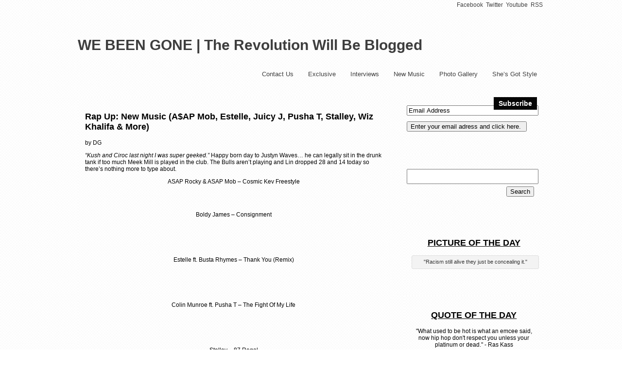

--- FILE ---
content_type: text/html; charset=utf-8
request_url: https://webeengone.com/tag/twista/
body_size: 12649
content:
<!DOCTYPE html>
<html dir="ltr" lang="en-US" xmlns:fb="http://www.facebook.com/2008/fbml" xmlns:og="http://opengraphprotocol.org/schema/">
<head profile="http://gmpg.org/xfn/11">
  <meta name="viewport" content="width=device-width, initial-scale=1">
<meta http-equiv="content-type" content="text/html; charset=utf-8">
  <title>WE BEEN GONE | The Revolution Will Be Blogged » Twista</title>
  <link rel="stylesheet" href="/wp-content/themes/scylla-lite/style.css" type="text/css" media="screen">
  <style type="text/css">
  /*Primary Color*/
  #topmenu ul .current-menu-parent ul .current-menu-item, #topmenu ul li ul li a:hover, #topmenu ul li .sub-menu .current-menu-item a:hover, #slide_wrap, #lay1 .post, #lay2 .post, #slide_acord, #lay4 .post, .post, .type-page, .type-attachment, .amp_page, .amp_next, .amp_prev, .page-numbers, .comment-body, #respond, .share_this, #related {background:#ffffff url(/wp-content/themes/scylla-lite/images/pattern1.png) repeat!important;}

  /*Secondary Color*/
  #topmenu ul li:hover, #topmenu ul li.current-menu-item, #topmenu ul .current-menu-item ul li, #topmenu ul li ul li, #prevBtn, #nextBtn, #lay1 .date, #lay2 .block_comm, .post .date, .type-page .date, .type-attachment .date, .post tr th, .post thead th, #posts .sticky, .more-link, .amp_current, .amp_page:hover, .amp_next:hover, .amp_prev:hover, .page-numbers:hover, .navigation .current, #respond #submit, .bypostauthor .comment-body, #related h3, .entry-content #submit_msg, .trigger_wrap, .scl_button { background:#ffffff url(/wp-content/themes/scylla-lite/images/pattern1.png) repeat!important; }

  .post .post_content a, .page .post_content a{color:#BF4842!important;}
  /*Widgets*/
  #sidebar ul .widget{ background:#ffffff url(/wp-content/themes/scylla-lite/images/pattern1.png) repeat!important; }

  #sidebar .widgettitle{background:#000000 url(/wp-content/themes/scylla-lite/images/pattern1.png) repeat;}


  /*Background COLOR*/
  body { background:url() no-repeat; center;}

  /*Background Pattern*/
  .pattern{ background:url(/wp-content/themes/scylla-lite/images/pattern1.png) repeat!important; }


  /*FEATURED RIBBON*/

  .ribbon{ color:#ffffff!important; background:#BF4842 url(/wp-content/themes/scylla-lite/images/pattern1.png) repeat!important;}

  /*THE DATE BADGE*/
  .post .date, .type-page .date, .type-attachment .date, #lay1 .date, #lay2 .date{ color:#6E2926!important; background:#BF4842 url(/wp-content/themes/scylla-lite/images/pattern1.png) repeat!important;}


  /*FONT COLOR*/
  /*-------------*/
  /*LOGO and Other Outside Elements*/
  #logo a, #topmenu ul li a, #footmenu ul li a, #comments, body{ color:#3e3e3e!important;}

  /*Primary Colors- Font color*/
  #prevBtn a, #nextBtn a, #lay1 .post, #lay2 .post, #lay4 .post, .post, .type-page, .type-attachment, .post a, .type-page a, .type-attachment a, .amp_page, .amp_next, .amp_prev, .page-numbers, .comments_template a, .comment-body, #respond, #respond input, #respond textarea, #related a, .entry-content input, .entry-content textarea{ color:#000000!important;}

  #lay1 .post_meta a, #posts .block_comm2 a{color: #ffffff!important;}

  /*Secondary Colors- FOnt COLOR*/
  #topmenu ul li:hover a, #topmenu ul li.current-menu-item a, #topmenu ul .current-menu-item a, #topmenu ul .current-menu-item ul li a, #topmenu ul li ul li a, .post tr th, .post thead th, .amp_current, .amp_page:hover, .amp_next:hover, .amp_prev:hover, .page-numbers:hover, .navigation .current, .bypostauthor a, #posts .sticky a, #related h3  { color:#ffffff!important;}

  /*WIDGET Font COLOR*/
  #sidebar a, #sidebar{ color:#000000!important;}
  #sidebar h3, #sidebar h3 a{ color:#ffffff!important;}
  #footbar a, #footbar, #footbar h3{ color:#ffffff!important;}

  /*POST TITLE COLOR*/
  #posts .postitle, #posts .postitle a, #content .postitle a, #content .more-link{ color:#000000!important;}

  </style>
  <link rel="archives" title="February 2012" href="/2012/02/">
  <link rel="archives" title="January 2012" href="/2012/01/">
  <link rel="archives" title="December 2011" href="/2011/12/">
  <link rel="archives" title="November 2011" href="/2011/11/">
  <link rel="archives" title="October 2011" href="/2011/10/">
  <link rel="archives" title="September 2011" href="/2011/09/">
  <link rel="archives" title="August 2011" href="/2011/08/">
  <link rel="archives" title="July 2011" href="/2011/07/">
  <link rel="archives" title="June 2011" href="/2011/06/">
  <link rel="archives" title="May 2011" href="/2011/05/">
  <link rel="archives" title="April 2011" href="/2011/04/">
  <link rel="archives" title="March 2011" href="/2011/03/">
  <link rel="archives" title="February 2011" href="/2011/02/">
  <link rel="archives" title="January 2011" href="/2011/01/">
  <link rel="archives" title="December 2010" href="/2010/12/">
  <link rel="archives" title="November 2010" href="/2010/11/">
  <link rel="archives" title="October 2010" href="/2010/10/">
  <link rel="alternate" type="application/rss+xml" title="WE BEEN GONE | The Revolution Will Be Blogged » Feed" href="/feed/">
  <link rel="alternate" type="application/rss+xml" title="WE BEEN GONE | The Revolution Will Be Blogged » Comments Feed" href="/comments/feed/">
  <link rel="alternate" type="application/rss+xml" title="WE BEEN GONE | The Revolution Will Be Blogged » Twista Tag Feed" href="/tag/twista/feed/">
  <link rel="stylesheet" id="customfont-css" href="/wp-content/themes/scylla-lite/fonts/Arial.css" type="text/css" media="all">
  <link rel="stylesheet" id="fancybox_css-css" href="/wp-content/themes/scylla-lite/css/fancybox.css" type="text/css" media="all">
  <link rel="stylesheet" id="contact-form-7-css" href="/wp-content/plugins/contact-form-7/styles.css" type="text/css" media="all">
  <link rel="stylesheet" id="wp-members-css" href="/wp-content/plugins/wp-members/css/wp-members.css" type="text/css" media="all">
  <script type="text/javascript" src="/wp-includes/js/jquery/jquery.js"></script>
  <script type="text/javascript" src="/wp-content/themes/scylla-lite/js/scylla.js"></script>
  <script type="text/javascript" src="/wp-content/themes/scylla-lite/js/other.js"></script>
  <script type="text/javascript" src="/wp-content/themes/scylla-lite/js/easyslider.js"></script>
  <script type="text/javascript" src="/wp-content/themes/scylla-lite/js/fancybox.js"></script>
  <link rel="EditURI" type="application/rsd+xml" title="RSD" href="/xmlrpc.php">
  <link rel="wlwmanifest" type="application/wlwmanifest+xml" href="/wp-includes/wlwmanifest.xml">
  <meta property="og:title" content="">
  <meta property="og:site_name" content="WE BEEN GONE | The Revolution Will Be Blogged">
  <meta property="og:url" content="https://webeengone.com/2012/02/19/rap-up-new-music-aap-mob-estelle-juicy-j-pusha-t-stalley-wiz-khalifa-more/">
  <meta property="og:type" content="article">
  <meta property="fb:app_id" content="">
  <link rel="stylesheet" href="/wp-content/plugins/featured-content-gallery/css/jd.gallery.css.php" type="text/css" media="screen" charset="utf-8">
  <link rel="stylesheet" href="/wp-content/plugins/featured-content-gallery/css/jd.gallery.css" type="text/css" media="screen" charset="utf-8">
  <script type="text/javascript" src="/wp-content/plugins/featured-content-gallery/scripts/mootools.v1.11.js"></script>
  <script type="text/javascript" src="/wp-content/plugins/featured-content-gallery/scripts/jd.gallery.js.php"></script>
  <script type="text/javascript" src="/wp-content/plugins/featured-content-gallery/scripts/jd.gallery.transitions.js"></script>
  <script charset="utf-8" type="text/javascript">
  var switchTo5x=true;
  </script>
  <script charset="utf-8" type="text/javascript" src="https://w.sharethis.com/button/buttons.js"></script>
  <script type="text/javascript">
  stLight.options({publisher:'wp.120251b3-df06-4b1e-a39f-dd65c5552652'});var st_type='wordpress3.2.1';
  </script>
  <style type="text/css">
        body { background-image: url('http://weber.ir/patterns/patterns/tileable_wood_texture.png'); background-repeat: repeat; background-position: top left; background-attachment: scroll; }
  </style>
  <link rel="stylesheet" href="/wp-content/plugins/wordpress-popular-posts/style/wpp.css" type="text/css" media="screen">
</head>
<body class="archive tag tag-twista tag-881 custom-background">  <ins data-ad-channel="b1abb8ba140ddacf357f0dd10203906a" data-biqdiq-init></ins>

  <div class="pattern">
    <div class="wrapper">
      <div id="header">
        <div class="social_wrap">
          <div class="social">
            <ul>
              <li class="soc_fb">
                Facebook
              </li>
              <li class="soc_tw">
                Twitter
              </li>
              <li class="soc_ytb">
                Youtube
              </li>
              <li class="soc_rss">
                RSS
              </li>
            </ul>
          </div>
        </div>
        <div id="logo">
          <h1><a class="text_logo" href="/">WE BEEN GONE | The Revolution Will Be Blogged</a></h1>
        </div>
      </div>
      <div id="menu_wrap">
        <div id="topmenu">
          <div class="menu">
            <ul>
              <li class="page_item page-item-36">
                <a href="/contact-us/">Contact Us</a>
              </li>
              <li class="page_item page-item-168">
                <a href="/exclusive-content/">Exclusive</a>
              </li>
              <li class="page_item page-item-18240">
                <a href="/interviews/">Interviews</a>
              </li>
              <li class="page_item page-item-24394">
                <a href="/new-music/">New Music</a>
              </li>
              <li class="page_item page-item-263">
                <a href="/photo-gallery/">Photo Gallery</a>
              </li>
              <li class="page_item page-item-24381">
                <a href="/shes-got-style/">She’s Got Style</a>
              </li>
            </ul>
          </div>
        </div>
      </div>
      <div id="content">
        <div class="post-27367 post type-post status-publish format-standard hentry category-new-music tag-asap-mob tag-asap-rocky tag-boldy-james tag-busta-rhymes tag-colin-munroe tag-estelle tag-juicy-j tag-pusha-t tag-stalley tag-twista tag-wiz-khalifa" id="post-27367">
          <div class="post_content">
            <h2 class="postitle">Rap Up: New Music (A$AP Mob, Estelle, Juicy J, Pusha T, Stalley, Wiz Khalifa & More)</h2>
            <div class="single_metainfo">
              by DG
            </div>
            <p></p>
            <p><em>“Kush and Ciroc last night I was super geeked.”</em> Happy born day to Justyn Waves… he can legally sit in the drunk tank if too much Meek Mill is played in the club. The Bulls aren’t playing and Lin dropped 28 and 14 today so there’s nothing more to type about.</p>
            <p style="text-align: center;">ASAP Rocky & ASAP Mob – Cosmic Kev Freestyle</p>
            <p style="text-align: center;"><iframe style="width: 100%; height: 27px;" src="https://emd.sharebeast.com/embed.php?type=slim&file=85y98gxhde3c&enableDownload=true&title=ASAP%20Rocky%20&%20ASAP%20Mob-Cosmic%20Kev%20Freestyle.mp3&dur=653.4&bg=F9F9F9&border=CCCCCC&color1=00A5DF" frameborder="0" scrolling="no" width="320" height="240"></iframe></p>
            <p style="text-align: center;">Boldy James – Consignment</p>
            <p style="text-align: center;"><iframe style="width: 100%; height: 52px;" src="https://emd.sharebeast.com/embed.php?type=basic&file=mym1edkzaxpm&enableDownload=true&title=Boldy%20James-Consignment.mp3&dur=193.2&bg=F9F9F9&border=CCCCCC&color1=00A5DF" frameborder="0" scrolling="no" width="320" height="240"></iframe></p>
            <p style="text-align: center;">Estelle ft. Busta Rhymes – Thank You (Remix)</p>
            <p style="text-align: center;"><iframe style="width: 100%; height: 52px;" src="https://emd.sharebeast.com/embed.php?type=basic&file=onjqzscylos2&enableDownload=true&title=Estelle%20Ft%20Busta%20Rhymes-Thank%20You%20(Remix).mp3&dur=331.6&bg=F9F9F9&border=CCCCCC&color1=00A5DF" frameborder="0" scrolling="no" width="320" height="240"></iframe></p>
            <p style="text-align: center;">Colin Munroe ft. Pusha T – The Fight Of My Life</p>
            <p style="text-align: center;"><iframe style="width: 100%; height: 52px;" src="https://emd.sharebeast.com/embed.php?type=basic&file=4ft8dr685c6b&enableDownload=true&title=Colin%20Munroe%20Ft%20Pusha%20T-The%20Fight%20Of%20My%20Life.mp3&dur=301.0&bg=F9F9F9&border=CCCCCC&color1=00A5DF" frameborder="0" scrolling="no" width="320" height="240"></iframe></p>
            <p style="text-align: center;">Stalley – 87 Regal</p>
            <p style="text-align: center;"><iframe style="width: 100%; height: 52px;" src="https://emd.sharebeast.com/embed.php?type=basic&file=yrsiwgit70xr&enableDownload=true&title=Stalley-87%20Regal.mp3&dur=166.4&bg=F9F9F9&border=CCCCCC&color1=00A5DF" frameborder="0" scrolling="no" width="320" height="240"></iframe></p>
            <p style="text-align: center;">Stalley – Mind Made Up (Prod. by Chad Hugo)</p>
            <p style="text-align: center;"><iframe style="width: 100%; height: 52px;" src="https://emd.sharebeast.com/embed.php?type=basic&file=yfkrvtbx6bfr&enableDownload=true&title=Stalley-Mind%20Made%20Up.mp3&dur=130.1&bg=F9F9F9&border=CCCCCC&color1=00A5DF" frameborder="0" scrolling="no" width="320" height="240"></iframe></p>
            <p style="text-align: center;">Twista – They Want EFX Freestyle</p>
            <p style="text-align: center;"><iframe style="width: 100%; height: 52px;" src="https://emd.sharebeast.com/embed.php?type=basic&file=wxlpmgw82dh7&enableDownload=true&title=Twista-They%20Want%20EFX%20Freestyle.mp3&dur=102.4&bg=F9F9F9&border=CCCCCC&color1=00A5DF" frameborder="0" scrolling="no" width="320" height="240"></iframe></p>
            <p style="text-align: center;">Wiz Khalifa ft. Juicy J – My Favorite Song</p>
            <p style="text-align: center;"><iframe style="width: 100%; height: 52px;" src="https://emd.sharebeast.com/embed.php?type=basic&file=uqty4oylnskc&enableDownload=true&title=Wiz%20Khalifa-My%20Favorite%20Song.mp3&dur=207.4&bg=F9F9F9&border=CCCCCC&color1=00A5DF" frameborder="0" scrolling="no" width="320" height="240"></iframe></p>
            <p><span class="st_facebook_buttons" st_title="Rap Up: New Music (A$AP Mob, Estelle, Juicy J, Pusha T, Stalley, Wiz Khalifa & More)" st_url="https://webeengone.com/2012/02/19/rap-up-new-music-aap-mob-estelle-juicy-j-pusha-t-stalley-wiz-khalifa-more/" displaytext="share"></span><span class="st_twitter_buttons" st_title="Rap Up: New Music (A$AP Mob, Estelle, Juicy J, Pusha T, Stalley, Wiz Khalifa & More)" st_url="https://webeengone.com/2012/02/19/rap-up-new-music-aap-mob-estelle-juicy-j-pusha-t-stalley-wiz-khalifa-more/" displaytext="share"></span><span class="st_tumblr_buttons" st_title="Rap Up: New Music (A$AP Mob, Estelle, Juicy J, Pusha T, Stalley, Wiz Khalifa & More)" st_url="https://webeengone.com/2012/02/19/rap-up-new-music-aap-mob-estelle-juicy-j-pusha-t-stalley-wiz-khalifa-more/" displaytext="share"></span><span class="st_sharethis_buttons" st_title="Rap Up: New Music (A$AP Mob, Estelle, Juicy J, Pusha T, Stalley, Wiz Khalifa & More)" st_url="https://webeengone.com/2012/02/19/rap-up-new-music-aap-mob-estelle-juicy-j-pusha-t-stalley-wiz-khalifa-more/" displaytext="share"></span></p>
          </div>
          <div class="edit"></div>
          <div class="post_foot">
            <div class="post_meta">
              <div class="post_cat">
                Category : <a href="/category/new-music/" title="View all posts in New Music" rel="category tag">New Music</a>
              </div>
              <div class="post_tag">
                Tags : ASAP Mob, ASAP Rocky, Boldy James, Busta Rhymes, Colin Munroe, Estelle, Juicy J, <a href="/tag/pusha-t/" rel="tag">Pusha T</a>, Stalley, <a href="/tag/twista/" rel="tag">Twista</a>, <a href="/tag/wiz-khalifa/" rel="tag">Wiz Khalifa</a>
              </div>
            </div>
            <div class="block_comm">
              <div class="comments">
                0 <span>Comm</span>
              </div>
            </div>
          </div>
        </div>
        <div class="post-27132 post type-post status-publish format-standard hentry category-new-music tag-twista tag-whitney-houston" id="post-27132">
          <div class="post_content">
            <h2 class="postitle"><a href="/2012/02/12/new-music-twista-whitney-houston-tribute/" title="New Music: Twista – Whitney Houston Tribute">New Music: Twista – Whitney Houston Tribute</a></h2>
            <div class="single_metainfo">
              by DG
            </div>
            <p><a href="/2012/02/12/new-music-twista-whitney-houston-tribute/twista/" rel="attachment wp-att-27134"></a></p>
            <p>After hearing the news of her death, Twista decided to make a tribute. He left 16 bars open for anyone else that wants to do the same.</p>
            <p style="text-align: center;">Twista – Whitney Houston Tribute</p>
            <p style="text-align: center;"><object width="550" height="24" classid="clsid:d27cdb6e-ae6d-11cf-96b8-444553540000" codebase="http://download.macromedia.com/pub/shockwave/cabs/flash/swflash.cab#version=6,0,40,0">
              <param name="allowfullscreen" value="true">
               <param name="allowscriptaccess" value="always">
               <param name="wmode" value="transparent">
               <param name="flashvars" value="file=http://www.sharebeast.com/mp3embed-8m8vtee0jqzm.mp3&duration=212.7">
               <param name="src" value="http://www.sharebeast.com/player/player.swf">
               <embed width="550" height="24" type="application/x-shockwave-flash" src="http://www.sharebeast.com/player/player.swf" allowfullscreen="true" allowscriptaccess="always" wmode="transparent" flashvars="file=http://www.sharebeast.com/mp3embed-8m8vtee0jqzm.mp3&duration=212.7">
            </embed></object></p>
            <p><span class="st_facebook_buttons" st_title="New Music: Twista – Whitney Houston Tribute" st_url="https://webeengone.com/2012/02/12/new-music-twista-whitney-houston-tribute/" displaytext="share"></span><span class="st_twitter_buttons" st_title="New Music: Twista – Whitney Houston Tribute" st_url="https://webeengone.com/2012/02/12/new-music-twista-whitney-houston-tribute/" displaytext="share"></span><span class="st_tumblr_buttons" st_title="New Music: Twista – Whitney Houston Tribute" st_url="https://webeengone.com/2012/02/12/new-music-twista-whitney-houston-tribute/" displaytext="share"></span><span class="st_sharethis_buttons" st_title="New Music: Twista – Whitney Houston Tribute" st_url="https://webeengone.com/2012/02/12/new-music-twista-whitney-houston-tribute/" displaytext="share"></span></p>
          </div>
          <div class="edit"></div>
          <div class="post_foot">
            <div class="post_meta">
              <div class="post_cat">
                Category : <a href="/category/new-music/" title="View all posts in New Music" rel="category tag">New Music</a>
              </div>
              <div class="post_tag">
                Tags : <a href="/tag/twista/" rel="tag">Twista</a>, <a href="/tag/whitney-houston/" rel="tag">Whitney Houston</a>
              </div>
            </div>
            <div class="block_comm">
              <div class="comments">
                <a href="/2012/02/12/new-music-twista-whitney-houston-tribute/#respond" title="Comment on New Music: Twista – Whitney Houston Tribute">0 <span>Comm</span></a>
              </div>
            </div>
          </div>
        </div>
        <div class="post-24599 post type-post status-publish format-standard hentry category-new-music tag-ashant tag-bobby-v tag-busta-rhymes tag-common tag-esso tag-maya-angelou tag-rocky-fontaine tag-schoolboy-q tag-twista tag-young-jeezy" id="post-24599">
          <div class="post_content">
            <h2 class="postitle">Rap Up: New Music (Ashanti, Bobby V, Common, Jeezy, Schoolboy Q, Twista & More)</h2>
            <div class="single_metainfo">
              by DG
            </div>
            <p></p>
            <p>I still have to finalize my final final so I can finally celebrate like I won the finals. Common and Jeezy both leaked so if nothing gets posted it means Justyn Waves is in the crib holding a concert in the reflection of his flat screen instead of providing you with new music.</p>
            <p style="text-align: center;">Ashanti ft. Busta Rhymes – The Woman You Love</p>
            <p style="text-align: center;"><object id="5048349" width="500" height="24" classid="clsid:d27cdb6e-ae6d-11cf-96b8-444553540000" codebase="http://download.macromedia.com/pub/shockwave/cabs/flash/swflash.cab#version=6,0,40,0">
              <param name="FlashVars" value="soundFile=http://hulkshare.com/ap-5o0ug4id42bg.mp3&titles=Ashanti%20feat%2E%20Busta%20Rhymes%20%2D%20The%20Woman%20You%20Love%2Emp3&skin=raven&dllink=http://www.hulkshare.com/5o0ug4id42bg">
               <param name="quality" value="high">
               <param name="menu" value="false">
               <param name="wmode" value="transparent">
               <param name="src" value="http://on.hulkcdn.com/static/embed.swf">
               <param name="flashvars" value="soundFile=http://hulkshare.com/ap-5o0ug4id42bg.mp3&titles=Ashanti%20feat%2E%20Busta%20Rhymes%20%2D%20The%20Woman%20You%20Love%2Emp3&skin=raven&dllink=http://www.hulkshare.com/5o0ug4id42bg">
               <embed id="5048349" width="500" height="24" type="application/x-shockwave-flash" src="http://on.hulkcdn.com/static/embed.swf" quality="high" menu="false" wmode="transparent" flashvars="soundFile=http://hulkshare.com/ap-5o0ug4id42bg.mp3&titles=Ashanti%20feat%2E%20Busta%20Rhymes%20%2D%20The%20Woman%20You%20Love%2Emp3&skin=raven&dllink=http://www.hulkshare.com/5o0ug4id42bg">
            </embed></object></p>
            <p style="text-align: center;">Bobby V – When I’m Up In It</p>
            <p style="text-align: center;"><object id="5048361" width="500" height="24" classid="clsid:d27cdb6e-ae6d-11cf-96b8-444553540000" codebase="http://download.macromedia.com/pub/shockwave/cabs/flash/swflash.cab#version=6,0,40,0">
              <param name="FlashVars" value="soundFile=http://hulkshare.com/ap-1zfcmfuc6k6o.mp3&titles=Bobby%20V%20%2D%20When%20I%E2%80%99m%20Up%20In%20It%2Emp3&skin=raven&dllink=http://www.hulkshare.com/1zfcmfuc6k6o">
               <param name="quality" value="high">
               <param name="menu" value="false">
               <param name="wmode" value="transparent">
               <param name="src" value="http://on.hulkcdn.com/static/embed.swf">
               <param name="flashvars" value="soundFile=http://hulkshare.com/ap-1zfcmfuc6k6o.mp3&titles=Bobby%20V%20%2D%20When%20I%E2%80%99m%20Up%20In%20It%2Emp3&skin=raven&dllink=http://www.hulkshare.com/1zfcmfuc6k6o">
               <embed id="5048361" width="500" height="24" type="application/x-shockwave-flash" src="http://on.hulkcdn.com/static/embed.swf" quality="high" menu="false" wmode="transparent" flashvars="soundFile=http://hulkshare.com/ap-1zfcmfuc6k6o.mp3&titles=Bobby%20V%20%2D%20When%20I%E2%80%99m%20Up%20In%20It%2Emp3&skin=raven&dllink=http://www.hulkshare.com/1zfcmfuc6k6o">
            </embed></object></p>
            <p style="text-align: center;">Common ft. Maya Angelou – The Dreamer</p>
            <p style="text-align: center;"><object id="5048721" width="500" height="24" classid="clsid:d27cdb6e-ae6d-11cf-96b8-444553540000" codebase="http://download.macromedia.com/pub/shockwave/cabs/flash/swflash.cab#version=6,0,40,0">
              <param name="FlashVars" value="soundFile=http://hulkshare.com/ap-iaz1jbnl5802.mp3&titles=01%2Dcommon%2Dthe_dreamer_%28feat%2E_maya_angelou%29%2Emp3&skin=raven&dllink=http://www.hulkshare.com/iaz1jbnl5802">
               <param name="quality" value="high">
               <param name="menu" value="false">
               <param name="wmode" value="transparent">
               <param name="src" value="http://on.hulkcdn.com/static/embed.swf">
               <param name="flashvars" value="soundFile=http://hulkshare.com/ap-iaz1jbnl5802.mp3&titles=01%2Dcommon%2Dthe_dreamer_%28feat%2E_maya_angelou%29%2Emp3&skin=raven&dllink=http://www.hulkshare.com/iaz1jbnl5802">
               <embed id="5048721" width="500" height="24" type="application/x-shockwave-flash" src="http://on.hulkcdn.com/static/embed.swf" quality="high" menu="false" wmode="transparent" flashvars="soundFile=http://hulkshare.com/ap-iaz1jbnl5802.mp3&titles=01%2Dcommon%2Dthe_dreamer_%28feat%2E_maya_angelou%29%2Emp3&skin=raven&dllink=http://www.hulkshare.com/iaz1jbnl5802">
            </embed></object></p>
            <p style="text-align: center;">ESSO – F*ck It All (Prod. Mike Mef)</p>
            <p style="text-align: center;"><object id="5048278" width="500" height="24" classid="clsid:d27cdb6e-ae6d-11cf-96b8-444553540000" codebase="http://download.macromedia.com/pub/shockwave/cabs/flash/swflash.cab#version=6,0,40,0">
              <param name="FlashVars" value="soundFile=http://hulkshare.com/ap-1axatwxjhcd0.mp3&titles=Fuck%20It%20All%20%28Produced%20by%20Mike%20Mef%29%2Emp3&skin=raven&dllink=http://www.hulkshare.com/1axatwxjhcd0">
               <param name="quality" value="high">
               <param name="menu" value="false">
               <param name="wmode" value="transparent">
               <param name="src" value="http://on.hulkcdn.com/static/embed.swf">
               <param name="flashvars" value="soundFile=http://hulkshare.com/ap-1axatwxjhcd0.mp3&titles=Fuck%20It%20All%20%28Produced%20by%20Mike%20Mef%29%2Emp3&skin=raven&dllink=http://www.hulkshare.com/1axatwxjhcd0">
               <embed id="5048278" width="500" height="24" type="application/x-shockwave-flash" src="http://on.hulkcdn.com/static/embed.swf" quality="high" menu="false" wmode="transparent" flashvars="soundFile=http://hulkshare.com/ap-1axatwxjhcd0.mp3&titles=Fuck%20It%20All%20%28Produced%20by%20Mike%20Mef%29%2Emp3&skin=raven&dllink=http://www.hulkshare.com/1axatwxjhcd0">
            </embed></object></p>
            <p style="text-align: center;">Rocky Fontaine – Steezy Wonder</p>
            <p style="text-align: center;"><object id="5048282" width="500" height="24" classid="clsid:d27cdb6e-ae6d-11cf-96b8-444553540000" codebase="http://download.macromedia.com/pub/shockwave/cabs/flash/swflash.cab#version=6,0,40,0">
              <param name="FlashVars" value="soundFile=http://hulkshare.com/ap-lognhoolthat.mp3&titles=Steezy%20Wonder%201%2Emp3&skin=raven&dllink=http://www.hulkshare.com/lognhoolthat">
               <param name="quality" value="high">
               <param name="menu" value="false">
               <param name="wmode" value="transparent">
               <param name="src" value="http://on.hulkcdn.com/static/embed.swf">
               <param name="flashvars" value="soundFile=http://hulkshare.com/ap-lognhoolthat.mp3&titles=Steezy%20Wonder%201%2Emp3&skin=raven&dllink=http://www.hulkshare.com/lognhoolthat">
               <embed id="5048282" width="500" height="24" type="application/x-shockwave-flash" src="http://on.hulkcdn.com/static/embed.swf" quality="high" menu="false" wmode="transparent" flashvars="soundFile=http://hulkshare.com/ap-lognhoolthat.mp3&titles=Steezy%20Wonder%201%2Emp3&skin=raven&dllink=http://www.hulkshare.com/lognhoolthat">
            </embed></object></p>
            <p style="text-align: center;">Schoolboy Q – Niggahs Already Know</p>
            <p style="text-align: center;"><object id="5048246" width="500" height="24" classid="clsid:d27cdb6e-ae6d-11cf-96b8-444553540000" codebase="http://download.macromedia.com/pub/shockwave/cabs/flash/swflash.cab#version=6,0,40,0">
              <param name="FlashVars" value="soundFile=http://hulkshare.com/ap-t0kfvpq0n7ix.mp3&titles=Schoolboy%20Q%2DNiggahs%20Already%20Know%2Emp3&skin=raven&dllink=http://www.hulkshare.com/t0kfvpq0n7ix">
               <param name="quality" value="high">
               <param name="menu" value="false">
               <param name="wmode" value="transparent">
               <param name="src" value="http://on.hulkcdn.com/static/embed.swf">
               <param name="flashvars" value="soundFile=http://hulkshare.com/ap-t0kfvpq0n7ix.mp3&titles=Schoolboy%20Q%2DNiggahs%20Already%20Know%2Emp3&skin=raven&dllink=http://www.hulkshare.com/t0kfvpq0n7ix">
               <embed id="5048246" width="500" height="24" type="application/x-shockwave-flash" src="http://on.hulkcdn.com/static/embed.swf" quality="high" menu="false" wmode="transparent" flashvars="soundFile=http://hulkshare.com/ap-t0kfvpq0n7ix.mp3&titles=Schoolboy%20Q%2DNiggahs%20Already%20Know%2Emp3&skin=raven&dllink=http://www.hulkshare.com/t0kfvpq0n7ix">
            </embed></object></p>
            <p style="text-align: center;">Twista – Round Of Applause (Remix)</p>
            <p style="text-align: center;"><object id="5048303" width="500" height="24" classid="clsid:d27cdb6e-ae6d-11cf-96b8-444553540000" codebase="http://download.macromedia.com/pub/shockwave/cabs/flash/swflash.cab#version=6,0,40,0">
              <param name="FlashVars" value="soundFile=http://hulkshare.com/ap-k5njlkrbtqr8.mp3&titles=Twista%20%2D%20Round%20Of%20Applause%20%28Remix%29%20Feat%2E%20Waka%20Flocka%2Emp3&skin=raven&dllink=http://www.hulkshare.com/k5njlkrbtqr8">
               <param name="quality" value="high">
               <param name="menu" value="false">
               <param name="wmode" value="transparent">
               <param name="src" value="http://on.hulkcdn.com/static/embed.swf">
               <param name="flashvars" value="soundFile=http://hulkshare.com/ap-k5njlkrbtqr8.mp3&titles=Twista%20%2D%20Round%20Of%20Applause%20%28Remix%29%20Feat%2E%20Waka%20Flocka%2Emp3&skin=raven&dllink=http://www.hulkshare.com/k5njlkrbtqr8">
               <embed id="5048303" width="500" height="24" type="application/x-shockwave-flash" src="http://on.hulkcdn.com/static/embed.swf" quality="high" menu="false" wmode="transparent" flashvars="soundFile=http://hulkshare.com/ap-k5njlkrbtqr8.mp3&titles=Twista%20%2D%20Round%20Of%20Applause%20%28Remix%29%20Feat%2E%20Waka%20Flocka%2Emp3&skin=raven&dllink=http://www.hulkshare.com/k5njlkrbtqr8">
            </embed></object></p>
            <p style="text-align: center;">Young Jeezy ft. Jill Scott – Trapped</p>
            <p style="text-align: center;"><object id="5048415" width="500" height="24" classid="clsid:d27cdb6e-ae6d-11cf-96b8-444553540000" codebase="http://download.macromedia.com/pub/shockwave/cabs/flash/swflash.cab#version=6,0,40,0">
              <param name="FlashVars" value="soundFile=http://hulkshare.com/ap-jp753042n8v3.mp3&titles=10%2Dyoung_jeezy%2Dtrapped_%28feat%2E_jill_scott%29%2Emp3&skin=raven&dllink=http://www.hulkshare.com/jp753042n8v3">
               <param name="quality" value="high">
               <param name="menu" value="false">
               <param name="wmode" value="transparent">
               <param name="src" value="http://on.hulkcdn.com/static/embed.swf">
               <param name="flashvars" value="soundFile=http://hulkshare.com/ap-jp753042n8v3.mp3&titles=10%2Dyoung_jeezy%2Dtrapped_%28feat%2E_jill_scott%29%2Emp3&skin=raven&dllink=http://www.hulkshare.com/jp753042n8v3">
               <embed id="5048415" width="500" height="24" type="application/x-shockwave-flash" src="http://on.hulkcdn.com/static/embed.swf" quality="high" menu="false" wmode="transparent" flashvars="soundFile=http://hulkshare.com/ap-jp753042n8v3.mp3&titles=10%2Dyoung_jeezy%2Dtrapped_%28feat%2E_jill_scott%29%2Emp3&skin=raven&dllink=http://www.hulkshare.com/jp753042n8v3">
            </embed></object></p>
            <p><span class="st_facebook_buttons" st_title="Rap Up: New Music (Ashanti, Bobby V, Common, Jeezy, Schoolboy Q, Twista & More)" st_url="https://webeengone.com/2011/12/15/rap-up-new-music-ashanti-bobby-v-common-jeezy-schoolboy-q-twista-more/" displaytext="share"></span><span class="st_twitter_buttons" st_title="Rap Up: New Music (Ashanti, Bobby V, Common, Jeezy, Schoolboy Q, Twista & More)" st_url="https://webeengone.com/2011/12/15/rap-up-new-music-ashanti-bobby-v-common-jeezy-schoolboy-q-twista-more/" displaytext="share"></span><span class="st_tumblr_buttons" st_title="Rap Up: New Music (Ashanti, Bobby V, Common, Jeezy, Schoolboy Q, Twista & More)" st_url="https://webeengone.com/2011/12/15/rap-up-new-music-ashanti-bobby-v-common-jeezy-schoolboy-q-twista-more/" displaytext="share"></span><span class="st_sharethis_buttons" st_title="Rap Up: New Music (Ashanti, Bobby V, Common, Jeezy, Schoolboy Q, Twista & More)" st_url="https://webeengone.com/2011/12/15/rap-up-new-music-ashanti-bobby-v-common-jeezy-schoolboy-q-twista-more/" displaytext="share"></span></p>
          </div>
          <div class="edit"></div>
          <div class="post_foot">
            <div class="post_meta">
              <div class="post_cat">
                Category : <a href="/category/new-music/" title="View all posts in New Music" rel="category tag">New Music</a>
              </div>
              <div class="post_tag">
                Tags : Ashant, Bobby V, Busta Rhymes, <a href="/tag/common/" rel="tag">Common</a>, Esso, Maya Angelou, Rocky Fontaine, ScHoolboy Q, <a href="/tag/twista/" rel="tag">Twista</a>, <a href="/tag/young-jeezy/" rel="tag">Young Jeezy</a>
              </div>
            </div>
            <div class="block_comm">
              <div class="comments">
                0 <span>Comm</span>
              </div>
            </div>
          </div>
        </div>
        <div class="post-24024 post type-post status-publish format-standard hentry category-mixtapes category-new-music tag-dmx tag-jahlil-beats tag-los tag-the-crown-aint-safe tag-twista tag-xv" id="post-24024">
          <div class="post_content">
            <h2 class="postitle">Mixtape: Los – The Crown Ain’t Safe</h2>
            <div class="single_metainfo">
              by DG
            </div>
            <p><br>
            Los finally lets go of this DJ Ill Will & DJ Drama hosted project <em>The Crown Ain’t Safe</em>. Los gets help from DMX, XV, Jahlil Beats, Twista and more on this highly anticipated mixtape.</p>
            <p></p>
            <p>Download: Los – <em>The Crown Ain’t Safe</em></p>
            <p><span class="st_facebook_buttons" st_title="Mixtape: Los – The Crown Ain’t Safe" st_url="https://webeengone.com/2011/12/05/mixtape-los-the-crown-aint-safe/" displaytext="share"></span><span class="st_twitter_buttons" st_title="Mixtape: Los – The Crown Ain’t Safe" st_url="https://webeengone.com/2011/12/05/mixtape-los-the-crown-aint-safe/" displaytext="share"></span><span class="st_tumblr_buttons" st_title="Mixtape: Los – The Crown Ain’t Safe" st_url="https://webeengone.com/2011/12/05/mixtape-los-the-crown-aint-safe/" displaytext="share"></span><span class="st_sharethis_buttons" st_title="Mixtape: Los – The Crown Ain’t Safe" st_url="https://webeengone.com/2011/12/05/mixtape-los-the-crown-aint-safe/" displaytext="share"></span></p>
          </div>
          <div class="edit"></div>
          <div class="post_foot">
            <div class="post_meta">
              <div class="post_cat">
                Category : <a href="/category/mixtapes/" title="View all posts in Mixtapes" rel="category tag">Mixtapes</a>, <a href="/category/new-music/" title="View all posts in New Music" rel="category tag">New Music</a>
              </div>
              <div class="post_tag">
                Tags : DMX, Jahlil Beats, Los, The Crown Ain't Safe, <a href="/tag/twista/" rel="tag">Twista</a>, XV
              </div>
            </div>
            <div class="block_comm">
              <div class="comments">
                0 <span>Comm</span>
              </div>
            </div>
          </div>
        </div>
        <div class="post-20871 post type-post status-publish format-standard hentry category-new-music tag-alexander-spit tag-gerald-walker tag-jae-millz tag-nickelus-f tag-pac-div tag-pill tag-stack-bundles tag-twista" id="post-20871">
          <div class="post_content">
            <h2 class="postitle">Rap Up: New Music (Jae Millz, Pac Div, Pill, Stack Bundles & More)</h2>
            <div class="single_metainfo">
              by DG
            </div>
            <p style="text-align: center;"></p>
            <p>I would be violating my G-code if I told you I listened to any of these cuts, so get back to me when you do… as my man ETG would say, “let me know whas hood.”</p>
            <p style="text-align: center;">Alexander Spit – The Kids Are Bored<br>
            <object id="3959354" width="500" height="26" classid="clsid:d27cdb6e-ae6d-11cf-96b8-444553540000" codebase="http://download.macromedia.com/pub/shockwave/cabs/flash/swflash.cab#version=6,0,40,0">
              <param name="FlashVars" value="soundFile=http://hulkshare.com/ap-6ug9nw8e8fig.mp3&titles=Alexander_Spit-The_Kids_Are_Bored.mp3&skin=sheep&dllink=http://www.hulkshare.com/6ug9nw8e8fig">
               <param name="quality" value="high">
               <param name="menu" value="false">
               <param name="wmode" value="transparent">
               <param name="src" value="http://on.hulkcdn.com/static/embed.swf">
               <param name="flashvars" value="soundFile=http://hulkshare.com/ap-6ug9nw8e8fig.mp3&titles=Alexander_Spit-The_Kids_Are_Bored.mp3&skin=sheep&dllink=http://www.hulkshare.com/6ug9nw8e8fig">
               <embed id="3959354" width="500" height="26" type="application/x-shockwave-flash" src="http://on.hulkcdn.com/static/embed.swf" quality="high" menu="false" wmode="transparent" flashvars="soundFile=http://hulkshare.com/ap-6ug9nw8e8fig.mp3&titles=Alexander_Spit-The_Kids_Are_Bored.mp3&skin=sheep&dllink=http://www.hulkshare.com/6ug9nw8e8fig">
            </embed></object></p>
            <p style="text-align: center;">Gerald Walker – Try’n 2 Make A Million<br>
            <object id="3959380" width="500" height="26" classid="clsid:d27cdb6e-ae6d-11cf-96b8-444553540000" codebase="http://download.macromedia.com/pub/shockwave/cabs/flash/swflash.cab#version=6,0,40,0">
              <param name="flashvars" value="soundFile=http://hulkshare.com/ap-ruk6xhwum1na.mp3&titles=Nickelus F-Sin&skin=sheep&dllink=http://www.hulkshare.com/ruk6xhwum1na">
               <param name="src" value="http://on.hulkcdn.com/static/embed.swf">
               <embed id="3959380" width="500" height="26" type="application/x-shockwave-flash" src="http://on.hulkcdn.com/static/embed.swf" flashvars="soundFile=http://hulkshare.com/ap-ruk6xhwum1na.mp3&titles=Nickelus F-Sin&skin=sheep&dllink=http://www.hulkshare.com/ruk6xhwum1na">‘}” alt=”">
            </embed></object></p>
            <p style="text-align: center;">Jae Millz – Fly Forever</p>
            <p style="text-align: center;"><object id="3958051" width="500" height="26" classid="clsid:d27cdb6e-ae6d-11cf-96b8-444553540000" codebase="http://download.macromedia.com/pub/shockwave/cabs/flash/swflash.cab#version=6,0,40,0">
              <param name="FlashVars" value="soundFile=http://hulkshare.com/ap-yb8udy17gsqm.mp3&titles=Jae Millz-Fly Forever&skin=sheep&dllink=http://www.hulkshare.com/yb8udy17gsqm">
               <param name="quality" value="high">
               <param name="menu" value="false">
               <param name="wmode" value="transparent">
               <param name="src" value="http://on.hulkcdn.com/static/embed.swf">
               <param name="flashvars" value="soundFile=http://hulkshare.com/ap-yb8udy17gsqm.mp3&titles=Jae Millz-Fly Forever&skin=sheep&dllink=http://www.hulkshare.com/yb8udy17gsqm">
               <embed id="3958051" width="500" height="26" type="application/x-shockwave-flash" src="http://on.hulkcdn.com/static/embed.swf" quality="high" menu="false" wmode="transparent" flashvars="soundFile=http://hulkshare.com/ap-yb8udy17gsqm.mp3&titles=Jae Millz-Fly Forever&skin=sheep&dllink=http://www.hulkshare.com/yb8udy17gsqm">
            </embed></object></p>
            <p style="text-align: center;">Pac Div – Shadowboxin’ Freestyle</p>
            <p style="text-align: center;"><object id="3959124" width="500" height="26" classid="clsid:d27cdb6e-ae6d-11cf-96b8-444553540000" codebase="http://download.macromedia.com/pub/shockwave/cabs/flash/swflash.cab#version=6,0,40,0">
              <param name="flashvars" value="soundFile=http://hulkshare.com/ap-n8ctr03r9sz2.mp3&titles=Pill Ft Twista-Parking Lot&skin=sheep&dllink=http://www.hulkshare.com/n8ctr03r9sz2">
               <param name="src" value="http://on.hulkcdn.com/static/embed.swf">
               <embed id="3959124" width="500" height="26" type="application/x-shockwave-flash" src="http://on.hulkcdn.com/static/embed.swf" flashvars="soundFile=http://hulkshare.com/ap-n8ctr03r9sz2.mp3&titles=Pill Ft Twista-Parking Lot&skin=sheep&dllink=http://www.hulkshare.com/n8ctr03r9sz2">
            </embed></object></p>
            <p style="text-align: center;">Pill ft. Twista – Parking Lot</p>
            <p style="text-align: center;"><object id="3958334" width="500" height="26" classid="clsid:d27cdb6e-ae6d-11cf-96b8-444553540000" codebase="http://download.macromedia.com/pub/shockwave/cabs/flash/swflash.cab#version=6,0,40,0">
              <param name="FlashVars" value="soundFile=http://hulkshare.com/ap-n8ctr03r9sz2.mp3&titles=Pill Ft Twista-Parking Lot&skin=sheep&dllink=http://www.hulkshare.com/n8ctr03r9sz2">
               <param name="quality" value="high">
               <param name="menu" value="false">
               <param name="wmode" value="transparent">
               <param name="src" value="http://on.hulkcdn.com/static/embed.swf">
               <param name="flashvars" value="soundFile=http://hulkshare.com/ap-n8ctr03r9sz2.mp3&titles=Pill Ft Twista-Parking Lot&skin=sheep&dllink=http://www.hulkshare.com/n8ctr03r9sz2">
               <embed id="3958334" width="500" height="26" type="application/x-shockwave-flash" src="http://on.hulkcdn.com/static/embed.swf" quality="high" menu="false" wmode="transparent" flashvars="soundFile=http://hulkshare.com/ap-n8ctr03r9sz2.mp3&titles=Pill Ft Twista-Parking Lot&skin=sheep&dllink=http://www.hulkshare.com/n8ctr03r9sz2">
            </embed></object></p>
            <p style="text-align: center;">Nickelus F – Sin</p>
            <p style="text-align: center;"><object id="3958181" width="500" height="26" classid="clsid:d27cdb6e-ae6d-11cf-96b8-444553540000" codebase="http://download.macromedia.com/pub/shockwave/cabs/flash/swflash.cab#version=6,0,40,0">
              <param name="FlashVars" value="soundFile=http://hulkshare.com/ap-ruk6xhwum1na.mp3&titles=Nickelus F-Sin&skin=sheep&dllink=http://www.hulkshare.com/ruk6xhwum1na">
               <param name="quality" value="high">
               <param name="menu" value="false">
               <param name="wmode" value="transparent">
               <param name="src" value="http://on.hulkcdn.com/static/embed.swf">
               <param name="flashvars" value="soundFile=http://hulkshare.com/ap-ruk6xhwum1na.mp3&titles=Nickelus F-Sin&skin=sheep&dllink=http://www.hulkshare.com/ruk6xhwum1na">
               <embed id="3958181" width="500" height="26" type="application/x-shockwave-flash" src="http://on.hulkcdn.com/static/embed.swf" quality="high" menu="false" wmode="transparent" flashvars="soundFile=http://hulkshare.com/ap-ruk6xhwum1na.mp3&titles=Nickelus F-Sin&skin=sheep&dllink=http://www.hulkshare.com/ruk6xhwum1na">
            </embed></object></p>
            <p style="text-align: center;">Stack Bundles – I Ain’t Shit</p>
            <p style="text-align: center;"><object id="3959095" width="500" height="24" classid="clsid:d27cdb6e-ae6d-11cf-96b8-444553540000" codebase="http://download.macromedia.com/pub/shockwave/cabs/flash/swflash.cab#version=6,0,40,0">
              <param name="wmode" value="transparent">
               <param name="src" value="http://on.hulkcdn.com/static/embed.swf">
               <embed id="3959095" width="500" height="24" type="application/x-shockwave-flash" src="http://on.hulkcdn.com/static/embed.swf" wmode="transparent">
            </embed></object></p>
            <p><span class="st_facebook_buttons" st_title="Rap Up: New Music (Jae Millz, Pac Div, Pill, Stack Bundles & More)" st_url="https://webeengone.com/2011/10/19/rap-up-new-music-6/" displaytext="share"></span><span class="st_twitter_buttons" st_title="Rap Up: New Music (Jae Millz, Pac Div, Pill, Stack Bundles & More)" st_url="https://webeengone.com/2011/10/19/rap-up-new-music-6/" displaytext="share"></span><span class="st_tumblr_buttons" st_title="Rap Up: New Music (Jae Millz, Pac Div, Pill, Stack Bundles & More)" st_url="https://webeengone.com/2011/10/19/rap-up-new-music-6/" displaytext="share"></span><span class="st_sharethis_buttons" st_title="Rap Up: New Music (Jae Millz, Pac Div, Pill, Stack Bundles & More)" st_url="https://webeengone.com/2011/10/19/rap-up-new-music-6/" displaytext="share"></span></p>
          </div>
          <div class="edit"></div>
          <div class="post_foot">
            <div class="post_meta">
              <div class="post_cat">
                Category : <a href="/category/new-music/" title="View all posts in New Music" rel="category tag">New Music</a>
              </div>
              <div class="post_tag">
                Tags : Alexander Spit, Gerald Walker, Jae Millz, Nickelus F, Pac Div, <a href="/tag/pill/" rel="tag">Pill</a>, Stack Bundles, <a href="/tag/twista/" rel="tag">Twista</a>
              </div>
            </div>
            <div class="block_comm">
              <div class="comments">
                0 <span>Comm</span>
              </div>
            </div>
          </div>
        </div>
        <div class="post-19622 post type-post status-publish format-standard hentry category-new-music tag-miguel tag-twista" id="post-19622">
          <div class="post_content">
            <h2 class="postitle">New Music: Miguel – Quickie (Remix) Ft. Twista</h2>
            <div class="single_metainfo">
              by J.Waves
            </div>
            <p><br>
            Twista hops on Miguel’s Quickie track for the official remix. In my opinion they should’ve just left the track alone.</p>
            <p style="text-align: center;">Miguel – Quickie (Remix) Ft. Twista</p>
            <p><object type="application/x-shockwave-flash" data="https://on.hulkcdn.com/static/embed.swf" height="24" width="400" id="3742456">
              <param name="movie" value="http://on.hulkcdn.com/static/embed.swf">
               <param name="FlashVars" value="soundFile=http://hulkshare.com/ap-shk1ug0qg1oc.mp3&titles=miguel - quickie feat. twista.mp3&skin=raven&dllink=http://www.hulkshare.com/shk1ug0qg1oc">
               <param name="quality" value="high">
               <param name="menu" value="false">
               <param name="wmode" value="transparent">
            </object></p>
            <p><span class="st_facebook_buttons" st_title="New Music: Miguel – Quickie (Remix) Ft. Twista" st_url="https://webeengone.com/2011/10/02/new-music-miguel-quickie-remix-ft-twista/" displaytext="share"></span><span class="st_twitter_buttons" st_title="New Music: Miguel – Quickie (Remix) Ft. Twista" st_url="https://webeengone.com/2011/10/02/new-music-miguel-quickie-remix-ft-twista/" displaytext="share"></span><span class="st_tumblr_buttons" st_title="New Music: Miguel – Quickie (Remix) Ft. Twista" st_url="https://webeengone.com/2011/10/02/new-music-miguel-quickie-remix-ft-twista/" displaytext="share"></span><span class="st_sharethis_buttons" st_title="New Music: Miguel – Quickie (Remix) Ft. Twista" st_url="https://webeengone.com/2011/10/02/new-music-miguel-quickie-remix-ft-twista/" displaytext="share"></span></p>
          </div>
          <div class="edit"></div>
          <div class="post_foot">
            <div class="post_meta">
              <div class="post_cat">
                Category : <a href="/category/new-music/" title="View all posts in New Music" rel="category tag">New Music</a>
              </div>
              <div class="post_tag">
                Tags : Miguel, <a href="/tag/twista/" rel="tag">Twista</a>
              </div>
            </div>
            <div class="block_comm">
              <div class="comments">
                1 <span>Comm</span>
              </div>
            </div>
          </div>
        </div>
        <div class="post-19065 post type-post status-publish format-standard hentry category-music-videos tag-shawty-lo tag-twista tag-wale" id="post-19065">
          <div class="post_content">
            <h2 class="postitle">Music Video: Shawty Lo ft. Twista & Wale – Pocahontas</h2>
            <div class="single_metainfo">
              by DG
            </div>
            <p style="text-align: center;"><object width="549" height="335" classid="clsid:d27cdb6e-ae6d-11cf-96b8-444553540000" codebase="http://download.macromedia.com/pub/shockwave/cabs/flash/swflash.cab#version=6,0,40,0">
              <param name="allowFullScreen" value="true">
               <param name="allowScriptAccess" value="always">
               <param name="src" value="http://www.youtube.com/v/O6sogxyr0cE?version=3">
               <param name="allowfullscreen" value="true">
               <param name="allowscriptaccess" value="always">
               <embed width="549" height="335" type="application/x-shockwave-flash" src="https://www.youtube.com/v/O6sogxyr0cE?version=3" allowfullscreen="true" allowscriptaccess="always">
            </embed></object></p>
            <p>G-Unit’s newest signee, Shawty Lo finally releases the visuals to his latest track. <em>“Red bottoms and a thong, I’ll pay your whole semester in a song.”</em> – Wale</p>
            <p><span class="st_facebook_buttons" st_title="Music Video: Shawty Lo ft. Twista & Wale – Pocahontas" st_url="https://webeengone.com/2011/09/23/music-video-shawty-lo-ft-twista-wale-pocahontas/" displaytext="share"></span><span class="st_twitter_buttons" st_title="Music Video: Shawty Lo ft. Twista & Wale – Pocahontas" st_url="https://webeengone.com/2011/09/23/music-video-shawty-lo-ft-twista-wale-pocahontas/" displaytext="share"></span><span class="st_tumblr_buttons" st_title="Music Video: Shawty Lo ft. Twista & Wale – Pocahontas" st_url="https://webeengone.com/2011/09/23/music-video-shawty-lo-ft-twista-wale-pocahontas/" displaytext="share"></span><span class="st_sharethis_buttons" st_title="Music Video: Shawty Lo ft. Twista & Wale – Pocahontas" st_url="https://webeengone.com/2011/09/23/music-video-shawty-lo-ft-twista-wale-pocahontas/" displaytext="share"></span></p>
          </div>
          <div class="edit"></div>
          <div class="post_foot">
            <div class="post_meta">
              <div class="post_cat">
                Category : <a href="/category/music-videos/" title="View all posts in Music Videos" rel="category tag">Music Videos</a>
              </div>
              <div class="post_tag">
                Tags : Shawty Lo, <a href="/tag/twista/" rel="tag">Twista</a>, <a href="/tag/wale/" rel="tag">Wale</a>
              </div>
            </div>
            <div class="block_comm">
              <div class="comments">
                0 <span>Comm</span>
              </div>
            </div>
          </div>
        </div>
        <div class="post-13667 post type-post status-publish format-standard hentry category-new-music tag-carlos-boozer tag-chicago-bulls tag-mario-winas tag-miami-heat tag-playoffs tag-twista" id="post-13667">
          <div class="post_content">
            <h2 class="postitle">New Music: Twista ft. Carlos Boozer & Mario Winans – Winning Streak (Chicago Bulls Anthem)</h2>
            <div class="single_metainfo">
              by J.Waves
            </div>
            <p style="text-align: center;"><br>
            Twista – Winning Streak F/. Carlos Boozer & Mario Winans</p>
            <p style="text-align: left;"><object id="1796232" width="460" height="24" type="application/x-shockwave-flash" data="https://on.hulkcdn.com/static/embed.swf">
              <param name="movie" value="http://on.hulkcdn.com/static/embed.swf">
               <param name="FlashVars" value="soundFile=http://new.hulkshare.com/stream/yto4ner3edfa.mp3&titles=Twista feat Mario Winans- Winning Streak (Bulls Anthem).mp3&skin=raven&dllink=http://www.hulkshare.com/yto4ner3edfa">
               <param name="quality" value="high">
               <param name="menu" value="false">
               <param name="wmode" value="transparent">
            </object></p>
            <p>Carlos Boozer should probably never touch a mic again.</p>
            <p>EDIT: Lol @ Justyn Waves comment above.</p>
            <p>Related: Derrick Rose Named the MVP of the NBA</p>
            <p><span class="st_facebook_buttons" st_title="New Music: Twista ft. Carlos Boozer & Mario Winans – Winning Streak (Chicago Bulls Anthem)" st_url="https://webeengone.com/2011/05/19/new-music-twista-winning-streak-chicago-bulls-anthem-f-carlos-boozer-mario-winans/" displaytext="share"></span><span class="st_twitter_buttons" st_title="New Music: Twista ft. Carlos Boozer & Mario Winans – Winning Streak (Chicago Bulls Anthem)" st_url="https://webeengone.com/2011/05/19/new-music-twista-winning-streak-chicago-bulls-anthem-f-carlos-boozer-mario-winans/" displaytext="share"></span><span class="st_tumblr_buttons" st_title="New Music: Twista ft. Carlos Boozer & Mario Winans – Winning Streak (Chicago Bulls Anthem)" st_url="https://webeengone.com/2011/05/19/new-music-twista-winning-streak-chicago-bulls-anthem-f-carlos-boozer-mario-winans/" displaytext="share"></span><span class="st_sharethis_buttons" st_title="New Music: Twista ft. Carlos Boozer & Mario Winans – Winning Streak (Chicago Bulls Anthem)" st_url="https://webeengone.com/2011/05/19/new-music-twista-winning-streak-chicago-bulls-anthem-f-carlos-boozer-mario-winans/" displaytext="share"></span></p>
          </div>
          <div class="edit"></div>
          <div class="post_foot">
            <div class="post_meta">
              <div class="post_cat">
                Category : <a href="/category/new-music/" title="View all posts in New Music" rel="category tag">New Music</a>
              </div>
              <div class="post_tag">
                Tags : Carlos Boozer, Chicago Bulls, Mario Winas, <a href="/tag/miami-heat/" rel="tag">Miami Heat</a>, Playoffs, <a href="/tag/twista/" rel="tag">Twista</a>
              </div>
            </div>
            <div class="block_comm">
              <div class="comments">
                0 <span>Comm</span>
              </div>
            </div>
          </div>
        </div>
        <div class="post-12463 post type-post status-publish format-standard hentry category-new-music tag-busta-rhymes tag-ceza tag-d-loc tag-jl-b-hood tag-tech-n9ne tag-twista tag-twisted-insane tag-uso tag-yelawolf" id="post-12463">
          <div class="post_content">
            <h2 class="postitle">New Music: Tech N9ne ft. Yelawolf, Busta Rhymes, Twista, Ceza, JL B.Hood, Uso, D-Loc & Twisted Insane – Worldwide Choppers</h2>
            <div class="single_metainfo">
              by DG
            </div>
            <p></p>
            <p id="post-279875" style="text-align: center;">Tech N9ne ft. Yelawolf, Busta Rhymes, Twista, Ceza, JL B.Hood, Uso, D-Loc & Twisted Insane – Worldwide Choppers</p>
            <p style="text-align: center;"><object id="audioplayer1" width="460" height="24" type="application/x-shockwave-flash" data="https://on.hulkcdn.com/static/embed.swf">
              <param name="movie" value="http://on.hulkcdn.com/static/embed.swf">
               <param name="FlashVars" value="soundFile=http://new.hulkshare.com/stream/s4w3r44f5tjv.mp3&titles=Tech N9ne ft. Yelawolf, Busta Rhymes, Twista, Ceza, JL B.Hood, Uso, D-Loc & Twisted Insane - Worldwide Choppers.mp3&skin=raven&dllink=http://www.hulkshare.com/s4w3r44f5tjv">
               <param name="quality" value="high">
               <param name="menu" value="false">
               <param name="wmode" value="transparent">
            </object></p>
            <p>This shhhhh is absolutely crazy. I have no words for this…</p>
            <p><span class="st_facebook_buttons" st_title="New Music: Tech N9ne ft. Yelawolf, Busta Rhymes, Twista, Ceza, JL B.Hood, Uso, D-Loc & Twisted Insane – Worldwide Choppers" st_url="https://webeengone.com/2011/05/03/new-music-tech-n9ne-ft-yelawolf-busta-rhymes-twista-ceza-jl-b-hood-uso-d-loc-twisted-insane-%e2%80%93-worldwide-choppers/" displaytext="share"></span><span class="st_twitter_buttons" st_title="New Music: Tech N9ne ft. Yelawolf, Busta Rhymes, Twista, Ceza, JL B.Hood, Uso, D-Loc & Twisted Insane – Worldwide Choppers" st_url="https://webeengone.com/2011/05/03/new-music-tech-n9ne-ft-yelawolf-busta-rhymes-twista-ceza-jl-b-hood-uso-d-loc-twisted-insane-%e2%80%93-worldwide-choppers/" displaytext="share"></span><span class="st_tumblr_buttons" st_title="New Music: Tech N9ne ft. Yelawolf, Busta Rhymes, Twista, Ceza, JL B.Hood, Uso, D-Loc & Twisted Insane – Worldwide Choppers" st_url="https://webeengone.com/2011/05/03/new-music-tech-n9ne-ft-yelawolf-busta-rhymes-twista-ceza-jl-b-hood-uso-d-loc-twisted-insane-%e2%80%93-worldwide-choppers/" displaytext="share"></span><span class="st_sharethis_buttons" st_title="New Music: Tech N9ne ft. Yelawolf, Busta Rhymes, Twista, Ceza, JL B.Hood, Uso, D-Loc & Twisted Insane – Worldwide Choppers" st_url="https://webeengone.com/2011/05/03/new-music-tech-n9ne-ft-yelawolf-busta-rhymes-twista-ceza-jl-b-hood-uso-d-loc-twisted-insane-%e2%80%93-worldwide-choppers/" displaytext="share"></span></p>
          </div>
          <div class="edit"></div>
          <div class="post_foot">
            <div class="post_meta">
              <div class="post_cat">
                Category : <a href="/category/new-music/" title="View all posts in New Music" rel="category tag">New Music</a>
              </div>
              <div class="post_tag">
                Tags : Busta Rhymes, Ceza, D-Loc, JL B.Hood, Tech N9ne, <a href="/tag/twista/" rel="tag">Twista</a>, Twisted Insane, Uso, <a href="/tag/yelawolf/" rel="tag">Yelawolf</a>
              </div>
            </div>
            <div class="block_comm">
              <div class="comments">
                0 <span>Comm</span>
              </div>
            </div>
          </div>
        </div>
        <div class="post-12039 post type-post status-publish format-standard hentry category-music-videos tag-ace-hood tag-birdman tag-bun-b tag-busta-rhymes tag-dj-khaled tag-fat-joe tag-jadakiss tag-ludacris tag-mavado tag-t-pain tag-the-game tag-twista tag-waka-flocka" id="post-12039">
          <div class="post_content">
            <h2 class="postitle">Music Video: DJ Khaled ft. Ludacris, T-Pain, Birdman, Ace Hood, The Game, Twista, Busta Rhymes, Mavado, Fat Joe, Bun B, Jadakiss, & Waka Flocka – Welcome to My Hood (Remix)</h2>
            <div class="single_metainfo">
              by DG
            </div>
            <p style="text-align: center;"><object style="height: 280px; width: 460px">
              <param name="movie" value="http://www.youtube.com/v/vgzPDYi3UQs?version=3">
               <param name="allowFullScreen" value="true">
               <param name="allowScriptAccess" value="always">
               <embed src="https://www.youtube.com/v/vgzPDYi3UQs?version=3" type="application/x-shockwave-flash" allowfullscreen="true" allowscriptaccess="always" width="460" height="280">
            </embed></object></p>
            <p style="text-align: center;">DJ Khaled ft. Ludacris, T-Pain, Birdman, Ace Hood, The Game, Twista, Busta Rhymes, Mavado, Fat Joe, Bun B, Jadakiss, & Waka Flocka – Welcome to My Hood (Remix)</p>
            <p style="text-align: center;"><object width="460" height="24" type="application/x-shockwave-flash" data="https://on.hulkcdn.com/static/embed.swf">
              <param name="FlashVars" value="soundFile=http://new.hulkshare.com/stream/h37lo3glexyg.mp3&titles=DJ Khaled ft. Ludacris, T-Pain, Busta Rhymes, Mavado, Twista, Birdman, Ace Hood, Fat Joe, Jadakiss, Bun B, Game & Waka Flocka - Welcome To My Hood (Remix).mp3&skin=raven&dllink=http://www.hulkshare.com/h37lo3glexyg/">
               <param name="quality" value="high">
               <param name="menu" value="false">
               <param name="wmode" value="transparent">
            </object></p>
            <p>Related: Video: On the Set of Welcome to My Hood Remix | Picture Me: On the Set of “Welcome To My Hood” Video Shoot | DJ Khaled’s Official “Welcome to My Hood” Behind the Scenes | The Making of Welcome to My Hood</p>
            <p><span class="st_facebook_buttons" st_title="Music Video: DJ Khaled ft. Ludacris, T-Pain, Birdman, Ace Hood, The Game, Twista, Busta Rhymes, Mavado, Fat Joe, Bun B, Jadakiss, & Waka Flocka – Welcome to My Hood (Remix)" st_url="https://webeengone.com/2011/04/27/music-video-dj-khaled-ft-ludacris-t-pain-birdman-ace-hood-the-game-twista-busta-rhymes-mavado-fat-joe-bun-b-jadakiss-waka-flocka-welcome-to-my-hood-remix/" displaytext="share"></span><span class="st_twitter_buttons" st_title="Music Video: DJ Khaled ft. Ludacris, T-Pain, Birdman, Ace Hood, The Game, Twista, Busta Rhymes, Mavado, Fat Joe, Bun B, Jadakiss, & Waka Flocka – Welcome to My Hood (Remix)" st_url="https://webeengone.com/2011/04/27/music-video-dj-khaled-ft-ludacris-t-pain-birdman-ace-hood-the-game-twista-busta-rhymes-mavado-fat-joe-bun-b-jadakiss-waka-flocka-welcome-to-my-hood-remix/" displaytext="share"></span><span class="st_tumblr_buttons" st_title="Music Video: DJ Khaled ft. Ludacris, T-Pain, Birdman, Ace Hood, The Game, Twista, Busta Rhymes, Mavado, Fat Joe, Bun B, Jadakiss, & Waka Flocka – Welcome to My Hood (Remix)" st_url="https://webeengone.com/2011/04/27/music-video-dj-khaled-ft-ludacris-t-pain-birdman-ace-hood-the-game-twista-busta-rhymes-mavado-fat-joe-bun-b-jadakiss-waka-flocka-welcome-to-my-hood-remix/" displaytext="share"></span><span class="st_sharethis_buttons" st_title="Music Video: DJ Khaled ft. Ludacris, T-Pain, Birdman, Ace Hood, The Game, Twista, Busta Rhymes, Mavado, Fat Joe, Bun B, Jadakiss, & Waka Flocka – Welcome to My Hood (Remix)" st_url="https://webeengone.com/2011/04/27/music-video-dj-khaled-ft-ludacris-t-pain-birdman-ace-hood-the-game-twista-busta-rhymes-mavado-fat-joe-bun-b-jadakiss-waka-flocka-welcome-to-my-hood-remix/" displaytext="share"></span></p>
          </div>
          <div class="edit"></div>
          <div class="post_foot">
            <div class="post_meta">
              <div class="post_cat">
                Category : <a href="/category/music-videos/" title="View all posts in Music Videos" rel="category tag">Music Videos</a>
              </div>
              <div class="post_tag">
                Tags : Ace Hood, <a href="/tag/birdman/" rel="tag">Birdman</a>, Bun B, Busta Rhymes, <a href="/tag/dj-khaled/" rel="tag">Dj Khaled</a>, Fat Joe, <a href="/tag/jadakiss/" rel="tag">Jadakiss</a>, <a href="/tag/ludacris/" rel="tag">Ludacris</a>, Mavado, T-Pain, <a href="/tag/the-game/" rel="tag">The Game</a>, <a href="/tag/twista/" rel="tag">Twista</a>, Waka Flocka
              </div>
            </div>
            <div class="block_comm">
              <div class="comments">
                0 <span>Comm</span>
              </div>
            </div>
          </div>
        </div>
        <div class="post-11748 post type-post status-publish format-standard hentry category-new-music tag-shawty-lo tag-twista tag-wale" id="post-11748">
          <div class="post_content">
            <h2 class="postitle">New Music: Shawty Lo ft. Wale & Twista – Pocahontas</h2>
            <div class="single_metainfo">
              by DG
            </div>
            <p style="text-align: center;"></p>
            <p style="text-align: center;">Shawty Lo ft. Wale & Twista – Pocahontas</p>
            <p style="text-align: center;"><object width="460" height="24" type="application/x-shockwave-flash" data="https://on.hulkcdn.com/static/embed.swf">
              <param name="FlashVars" value="soundFile=http://new.hulkshare.com/stream/pymb48e0mf4o.mp3&titles=Shawty Lo Ft. Twista & Wale - Pocahontas - DigitalDripped.com.mp3&skin=sheep&dllink=http://www.hulkshare.com/pymb48e0mf4o/">
               <param name="quality" value="high">
               <param name="menu" value="false">
               <param name="wmode" value="transparent">
            </object></p>
            <p>This dropped yesterday but I didn’t catch it until this morning. As far as these type of songs go this is something to rock to. Could Shawty Lo be finally coming back?</p>
            <p>Related: Meek Mill & Wale – 100 Hunnit | Welcome To My Hood (Remix)</p>
            <p><span class="st_facebook_buttons" st_title="New Music: Shawty Lo ft. Wale & Twista – Pocahontas" st_url="https://webeengone.com/2011/04/19/new-music-shawty-lo-ft-wale-twista-%e2%80%93-pocahontas/" displaytext="share"></span><span class="st_twitter_buttons" st_title="New Music: Shawty Lo ft. Wale & Twista – Pocahontas" st_url="https://webeengone.com/2011/04/19/new-music-shawty-lo-ft-wale-twista-%e2%80%93-pocahontas/" displaytext="share"></span><span class="st_tumblr_buttons" st_title="New Music: Shawty Lo ft. Wale & Twista – Pocahontas" st_url="https://webeengone.com/2011/04/19/new-music-shawty-lo-ft-wale-twista-%e2%80%93-pocahontas/" displaytext="share"></span><span class="st_sharethis_buttons" st_title="New Music: Shawty Lo ft. Wale & Twista – Pocahontas" st_url="https://webeengone.com/2011/04/19/new-music-shawty-lo-ft-wale-twista-%e2%80%93-pocahontas/" displaytext="share"></span></p>
          </div>
          <div class="edit"></div>
          <div class="post_foot">
            <div class="post_meta">
              <div class="post_cat">
                Category : <a href="/category/new-music/" title="View all posts in New Music" rel="category tag">New Music</a>
              </div>
              <div class="post_tag">
                Tags : Shawty Lo, <a href="/tag/twista/" rel="tag">Twista</a>, <a href="/tag/wale/" rel="tag">Wale</a>
              </div>
            </div>
            <div class="block_comm">
              <div class="comments">
                0 <span>Comm</span>
              </div>
            </div>
          </div>
        </div>
        <div class="post-10525 post type-post status-publish format-standard hentry category-music-videos category-videos tag-ace-hood tag-bun-b tag-busta-rhymes tag-dj-khaled tag-fat-joe tag-jadakiss tag-lil-wayne tag-ludacris tag-rick-ross tag-styles-p tag-twista tag-waka-flocka" id="post-10525">
          <div class="post_content">
            <h2 class="postitle">Behind the Scenes: On the Set of Welcome to My Hood Remix</h2>
            <div class="single_metainfo">
              by DG
            </div>
            <p style="text-align: center;"><object width="460" height="280">
              <param name="allowfullscreen" value="true">
               <param name="allowscriptaccess" value="always">
               <param name="movie" value="http://vimeo.com/moogaloop.swf?clip_id=21753124&server=vimeo.com&show_title=1&show_byline=1&show_portrait=1&color=00ADEF&fullscreen=1&autoplay=0&loop=0">
               <embed type="application/x-shockwave-flash" width="460" height="280" src="https://vimeo.com/moogaloop.swf?clip_id=21753124&server=vimeo.com&show_title=1&show_byline=1&show_portrait=1&color=00ADEF&fullscreen=1&autoplay=0&loop=0" allowfullscreen="true" allowscriptaccess="always">
            </embed></object></p>
            <p>This video features everyone in the industry and the video should be epic. Well nevermind, it’s green screen so who knows…</p>
            <p>Related: DJ Khaled “New York City” Vlog! | DJ Khaled ft. Rick Ross, Plies, Lil Wayne & T-Pain – Welcome To My Hood (Official Music Video) |  Picture Me: On the Set of “Welcome To My Hood” Video Shoot | DJ Khaled’s Official “Welcome to My Hood” Behind the Scenes | The Making of Welcome to My Hood | Ace Hood ft. Lil Wayne & Rick Ross – Hustle Hard (Remix)</p>
            <p><span class="st_facebook_buttons" st_title="Behind the Scenes: On the Set of Welcome to My Hood Remix" st_url="https://webeengone.com/2011/03/31/behind-the-scenes-on-the-set-of-welcom-to-my-hood-remix-ft-the-world/" displaytext="share"></span><span class="st_twitter_buttons" st_title="Behind the Scenes: On the Set of Welcome to My Hood Remix" st_url="https://webeengone.com/2011/03/31/behind-the-scenes-on-the-set-of-welcom-to-my-hood-remix-ft-the-world/" displaytext="share"></span><span class="st_tumblr_buttons" st_title="Behind the Scenes: On the Set of Welcome to My Hood Remix" st_url="https://webeengone.com/2011/03/31/behind-the-scenes-on-the-set-of-welcom-to-my-hood-remix-ft-the-world/" displaytext="share"></span><span class="st_sharethis_buttons" st_title="Behind the Scenes: On the Set of Welcome to My Hood Remix" st_url="https://webeengone.com/2011/03/31/behind-the-scenes-on-the-set-of-welcom-to-my-hood-remix-ft-the-world/" displaytext="share"></span></p>
          </div>
          <div class="edit"></div>
          <div class="post_foot">
            <div class="post_meta">
              <div class="post_cat">
                Category : <a href="/category/music-videos/" title="View all posts in Music Videos" rel="category tag">Music Videos</a>, <a href="/category/videos/" title="View all posts in Videos" rel="category tag">Videos</a>
              </div>
              <div class="post_tag">
                Tags : Ace Hood, Bun B, Busta Rhymes, <a href="/tag/dj-khaled/" rel="tag">Dj Khaled</a>, Fat Joe, <a href="/tag/jadakiss/" rel="tag">Jadakiss</a>, <a href="/tag/lil-wayne/" rel="tag">Lil Wayne</a>, <a href="/tag/ludacris/" rel="tag">Ludacris</a>, <a href="/tag/rick-ross/" rel="tag">Rick Ross</a>, Styles P, <a href="/tag/twista/" rel="tag">Twista</a>, Waka Flocka
              </div>
            </div>
            <div class="block_comm">
              <div class="comments">
                0 <span>Comm</span>
              </div>
            </div>
          </div>
        </div>
        <div class="post-9651 post type-post status-publish format-standard hentry category-new-music tag-ace-hood tag-birdman tag-bun-b tag-busta-rhymes tag-dj-khaled tag-fat-joe tag-game tag-jadakiss tag-ludacris tag-mavado tag-t-pain tag-twista tag-waka-flocka" id="post-9651">
          <div class="post_content">
            <h2 class="postitle"><a href="/2011/03/14/dj-khaled-ft-ludacris-t-pain-busta-rhymes-mavado-twista-birdman-ace-hood-fat-joe-jadakiss-bun-b-game-waka-flocka-%E2%80%93-welcome-to-my-hood-remix/" title="DJ Khaled ft. Ludacris, T-Pain, Busta Rhymes, Mavado, Twista, Birdman, Ace Hood, Fat Joe, Jadakiss, Bun B, Game & Waka Flocka – Welcome To My Hood (Remix)">DJ Khaled ft. Ludacris, T-Pain, Busta Rhymes, Mavado, Twista, Birdman, Ace Hood, Fat Joe, Jadakiss, Bun B, Game & Waka Flocka – Welcome To My Hood (Remix)</a></h2>
            <div class="single_metainfo">
              by DG
            </div>
            <p style="text-align: center;"></p>
            <p style="text-align: center;">DJ Khaled ft. Ludacris, T-Pain, Busta Rhymes, Mavado, Twista, Birdman, Ace Hood, Fat Joe, Jadakiss, Bun B, Game & Waka Flocka – Welcome To My Hood (Remix)</p>
            <p style="text-align: center;"><object width="460" height="24" type="application/x-shockwave-flash" data="https://play.hulkshare.com/embed.swf">
              <param name="movie" value="http://play.hulkshare.com/embed.swf">
               <param name="FlashVars" value="soundFile=http://www.hulkshare.com/ap-h37lo3glexyg&titles=DJ Khaled ft. Ludacris, T-Pain, Busta Rhymes, Mavado, Twista, Birdman, Ace Hood, Fat Joe, Jadakiss, Bun B, Game & Waka Flocka - Welcome To My Hood (Remix).mp3&skin=raven&dllink=http://www.hulkshare.com/h37lo3glexyg">
               <param name="quality" value="high">
               <param name="menu" value="false">
               <param name="wmode" value="transparent">
            </object></p>
            <p>Related:  DJ Khaled ft. Rick Ross, Plies, Lil Wayne & T-Pain – Welcome To My Hood (Official Music Video) |  Picture Me: On the Set of “Welcome To My Hood” Video Shoot | DJ Khaled’s Official “Welcome to My Hood” Behind the Scenes | The Making of Welcome to My Hood | Ace Hood ft. Lil Wayne & Rick Ross – Hustle Hard (Remix)</p>
            <p><span class="st_facebook_buttons" st_title="DJ Khaled ft. Ludacris, T-Pain, Busta Rhymes, Mavado, Twista, Birdman, Ace Hood, Fat Joe, Jadakiss, Bun B, Game & Waka Flocka – Welcome To My Hood (Remix)" st_url="https://webeengone.com/2011/03/14/dj-khaled-ft-ludacris-t-pain-busta-rhymes-mavado-twista-birdman-ace-hood-fat-joe-jadakiss-bun-b-game-waka-flocka-%e2%80%93-welcome-to-my-hood-remix/" displaytext="share"></span><span class="st_twitter_buttons" st_title="DJ Khaled ft. Ludacris, T-Pain, Busta Rhymes, Mavado, Twista, Birdman, Ace Hood, Fat Joe, Jadakiss, Bun B, Game & Waka Flocka – Welcome To My Hood (Remix)" st_url="https://webeengone.com/2011/03/14/dj-khaled-ft-ludacris-t-pain-busta-rhymes-mavado-twista-birdman-ace-hood-fat-joe-jadakiss-bun-b-game-waka-flocka-%e2%80%93-welcome-to-my-hood-remix/" displaytext="share"></span><span class="st_tumblr_buttons" st_title="DJ Khaled ft. Ludacris, T-Pain, Busta Rhymes, Mavado, Twista, Birdman, Ace Hood, Fat Joe, Jadakiss, Bun B, Game & Waka Flocka – Welcome To My Hood (Remix)" st_url="https://webeengone.com/2011/03/14/dj-khaled-ft-ludacris-t-pain-busta-rhymes-mavado-twista-birdman-ace-hood-fat-joe-jadakiss-bun-b-game-waka-flocka-%e2%80%93-welcome-to-my-hood-remix/" displaytext="share"></span><span class="st_sharethis_buttons" st_title="DJ Khaled ft. Ludacris, T-Pain, Busta Rhymes, Mavado, Twista, Birdman, Ace Hood, Fat Joe, Jadakiss, Bun B, Game & Waka Flocka – Welcome To My Hood (Remix)" st_url="https://webeengone.com/2011/03/14/dj-khaled-ft-ludacris-t-pain-busta-rhymes-mavado-twista-birdman-ace-hood-fat-joe-jadakiss-bun-b-game-waka-flocka-%e2%80%93-welcome-to-my-hood-remix/" displaytext="share"></span></p>
          </div>
          <div class="edit"></div>
          <div class="post_foot">
            <div class="post_meta">
              <div class="post_cat">
                Category : <a href="/category/new-music/" title="View all posts in New Music" rel="category tag">New Music</a>
              </div>
              <div class="post_tag">
                Tags : Ace Hood, <a href="/tag/birdman/" rel="tag">Birdman</a>, Bun B, Busta Rhymes, <a href="/tag/dj-khaled/" rel="tag">Dj Khaled</a>, Fat Joe, <a href="/tag/game/" rel="tag">Game</a>, <a href="/tag/jadakiss/" rel="tag">Jadakiss</a>, <a href="/tag/ludacris/" rel="tag">Ludacris</a>, Mavado, T-Pain, <a href="/tag/twista/" rel="tag">Twista</a>, Waka Flocka
              </div>
            </div>
            <div class="block_comm">
              <div class="comments">
                <a href="/2011/03/14/dj-khaled-ft-ludacris-t-pain-busta-rhymes-mavado-twista-birdman-ace-hood-fat-joe-jadakiss-bun-b-game-waka-flocka-%E2%80%93-welcome-to-my-hood-remix/#respond" title="Comment on DJ Khaled ft. Ludacris, T-Pain, Busta Rhymes, Mavado, Twista, Birdman, Ace Hood, Fat Joe, Jadakiss, Bun B, Game & Waka Flocka – Welcome To My Hood (Remix)">0 <span>Comm</span></a>
              </div>
            </div>
          </div>
        </div>
        <div class="hidden_nav"></div>
      </div>
      <div id="sidebar">
        <div class="widgets">
          <ul>
            <li id="blog_subscription-3" class="widget jetpack_subscription_widget">
              <div class="widget_top"></div>
              <div class="widget_wrap">
                <h3 class="widgettitle"><label for="subscribe-field">Subscribe</label></h3>
<a name="subscribe-blog" id="subscribe-blog"></a>
                <form action="" method="post" accept-charset="utf-8" id="subscribe-blog" name="subscribe-blog">
                  <p></p>
                  <p><input type="text" name="email" style="width: 95%; padding: 1px 2px" value="Email Address" id="subscribe-field" onclick="if ( this.value == 'Email Address' ) { this.value = ''; }" onblur="if ( this.value == '' ) { this.value = 'Email Address'; }"></p>
                  <p><input type="hidden" name="action" value="subscribe"> <input type="hidden" name="source" value="https://webeengone.com/tag/twista/"> <input type="hidden" name="sub-type" value="widget"> <input type="hidden" name="redirect_fragment" value="blog_subscription-3"> <input type="hidden" id="_wpnonce" name="_wpnonce" value="607b280cbf"> <input type="submit" value="Enter your email adress and click here. " name="jetpack_subscriptions_widget"></p>
                </form>
              </div>
              <div class="widget_bottom"></div>
            </li>
            <li id="search-5" class="widget widget_search">
              <div class="widget_top"></div>
              <div class="widget_wrap">
                <form role="search" method="get" id="searchform" action="https://webeengone.com/" name="searchform">
                  <div>
                    <label class="screen-reader-text" for="s">Search for:</label> <input type="text" value="" name="s" id="s"> <input type="submit" id="searchsubmit" value="Search">
                  </div>
                </form>
              </div>
              <div class="widget_bottom"></div>
            </li>
            <li id="text-9" class="widget widget_text">
              <div class="widget_top"></div>
              <div class="widget_wrap">
                <div class="textwidget">
                  <h2 style="text-align: center;"><span style="text-decoration: underline; color: #000000;">PICTURE OF THE DAY</span></h2>
                  <div id="attachment_27554" class="wp-caption aligncenter" style="width: 260px">
                    
                    <p class="wp-caption-text">"Racism still alive they just be concealing it."</p>
                  </div>
                </div>
              </div>
              <div class="widget_bottom"></div>
            </li>
            <li id="text-11" class="widget widget_text">
              <div class="widget_top"></div>
              <div class="widget_wrap">
                <div class="textwidget">
                  <h2 style="text-align: center;"><span style="text-decoration: underline; color: #000000;">QUOTE OF THE DAY</span></h2>
                  <p style="text-align: center;">"What used to be hot is what an emcee said, now hip hop don't respect you unless your platinum or dead." - Ras Kass</p>
                </div>
              </div>
              <div class="widget_bottom"></div>
            </li>
            <li id="text-12" class="widget widget_text">
              <div class="widget_top"></div>
              <div class="widget_wrap">
                <div class="textwidget">
                  <h2 style="text-align: center;"><span style="text-decoration: underline; color: #000000;">SONG OF THE DAY</span></h2>
                  <p style="text-align: center;">Kanye West ft. Jay-Z - Never Let Me Down</p>
                  <p style="text-align: center;"><iframe src="https://emd.sharebeast.com/embed.php?type=basic&file=bgbvaaadjkm4&enableDownload=true&title=Kanye%20West%20-%20Never%20Let%20Me%20Down.mp3&dur=326.5&bg=F9F9F9&border=CCCCCC&color1=00A5DF" frameborder="0" scrolling="no" width="250" height="54"></iframe></p>
                </div>
              </div>
              <div class="widget_bottom"></div>
            </li>
            <li id="text-10" class="widget widget_text">
              <div class="widget_top"></div>
              <div class="widget_wrap">
                <div class="textwidget">
                  <h2 style="text-align: center;"><span style="text-decoration: underline; color: #000000;">PROJECT OF THE WEEK</span></h2>
                  <div id="attachment_27205" class="wp-caption aligncenter" style="width: 260px">
                    <a href="/2012/02/14/mixtape-the-15th-story-of-love-this-is-not-a-love-story-this-is-a-story-about-love/" rel="attachment wp-att-27205"></a>
                    <p class="wp-caption-text">The 15th Story Of Love: This Is Not A Love Story, This Is A Story About Love</p>
                  </div>
                </div>
              </div>
              <div class="widget_bottom"></div>
            </li>
            <li id="text-7" class="widget widget_text">
              <div class="widget_top"></div>
              <div class="widget_wrap">
                <div class="textwidget">
                  <h2 style="text-align: center;"><span style="text-decoration: underline; color: #000000;">DONATE</span></h2>
                  <p style="text-align: center;">The Terrence S. Staten Memorial Fund</p>
                </div>
              </div>
              <div class="widget_bottom"></div>
            </li>
            <li id="categories-7" class="widget widget_categories">
              <div class="widget_top"></div>
              <div class="widget_wrap">
                <h3 class="widgettitle">Categories</h3>
                <ul>
                  <li class="cat-item cat-item-1136">
                    <a href="/category/album/" title="View all posts filed under Album">Album</a>
                  </li>
                  <li class="cat-item cat-item-209">
                    <a href="/category/artwork/" title="View all posts filed under Art">Art</a>
                  </li>
                  <li class="cat-item cat-item-1816">
                    <a href="/category/because-its-my-blog/" title="View all posts filed under Because It's My Blog">Because It's My Blog</a>
                  </li>
                  <li class="cat-item cat-item-813">
                    <a href="/category/editorial/" title="View all posts filed under Editorial">Editorial</a>
                  </li>
                  <li class="cat-item cat-item-167">
                    <a href="/category/eye-therapy/" title="View all posts filed under Eye Therapy">Eye Therapy</a>
                  </li>
                  <li class="cat-item cat-item-1285">
                    <a href="/category/film/" title="View all posts filed under Film">Film</a>
                  </li>
                  <li class="cat-item cat-item-8">
                    <a href="/category/food-for-thought/" title="View all posts filed under Food for Thought">Food for Thought</a>
                  </li>
                  <li class="cat-item cat-item-49">
                    <a href="/category/gear/" title="View all posts filed under Gear">Gear</a>
                  </li>
                  <li class="cat-item cat-item-1722">
                    <a href="/category/ill-or-chill/" title="View all posts filed under ill or chill?">ill or chill?</a>
                  </li>
                  <li class="cat-item cat-item-44">
                    <a href="/category/interview/" title="View all posts filed under Interview">Interview</a>
                  </li>
                  <li class="cat-item cat-item-1626">
                    <a href="/category/just-my-thoughts/" title="View all posts filed under Just My Thoughts">Just My Thoughts</a>
                  </li>
                  <li class="cat-item cat-item-240">
                    <a href="/category/magazines/" title="View all posts filed under Magazines">Magazines</a>
                  </li>
                  <li class="cat-item cat-item-104">
                    <a href="/category/memory-lane/" title="View all posts filed under Memory Lane">Memory Lane</a>
                  </li>
                  <li class="cat-item cat-item-348">
                    <a href="/category/men-lie-women-lie/" title="View all posts filed under Men Lie Women Lie">Men Lie Women Lie</a>
                  </li>
                  <li class="cat-item cat-item-178">
                    <a href="/category/mixtapes/" title="View all posts filed under Mixtapes">Mixtapes</a>
                  </li>
                  <li class="cat-item cat-item-765">
                    <a href="/category/music-videos/" title="View all posts filed under Music Videos">Music Videos</a>
                  </li>
                  <li class="cat-item cat-item-3">
                    <a href="/category/new-music/" title="View all posts filed under New Music">New Music</a>
                  </li>
                  <li class="cat-item cat-item-217">
                    <a href="/category/news/" title="View all posts filed under News">News</a>
                  </li>
                  <li class="cat-item cat-item-163">
                    <a href="/category/on-to-the-next/" title="View all posts filed under On to the Next">On to the Next</a>
                  </li>
                  <li class="cat-item cat-item-334">
                    <a href="/category/picture-me/" title="View all posts filed under Pictures">Pictures</a>
                  </li>
                  <li class="cat-item cat-item-342">
                    <a href="/category/politics-as-usual/" title="View all posts filed under Politics As Usual">Politics As Usual</a>
                  </li>
                  <li class="cat-item cat-item-1752">
                    <a href="/category/shes-got-style/" title="View all posts filed under She's Got Style">She's Got Style</a>
                  </li>
                  <li class="cat-item cat-item-22">
                    <a href="/category/the-league/" title="View all posts filed under Sports">Sports</a>
                  </li>
                  <li class="cat-item cat-item-1863">
                    <a href="/category/the-coffeehouse-chronicles/" title="View all posts filed under The Coffeehouse Chronicles">The Coffeehouse Chronicles</a>
                  </li>
                  <li class="cat-item cat-item-1731">
                    <a href="/category/the-house-on-sunday/" title="View all posts filed under The House On Sunday">The House On Sunday</a>
                  </li>
                  <li class="cat-item cat-item-1656">
                    <a href="/category/the-weekly-cinco/" title="View all posts filed under The Weekly Cinco">The Weekly Cinco</a>
                  </li>
                  <li class="cat-item cat-item-1">
                    <a href="/category/uncategorized/" title="View all posts filed under Uncategorized">Uncategorized</a>
                  </li>
                  <li class="cat-item cat-item-31">
                    <a href="/category/videos/" title="View all posts filed under Videos">Videos</a>
                  </li>
                  <li class="cat-item cat-item-28">
                    <a href="/category/whats-beef/" title="View all posts filed under Whats Beef">Whats Beef</a>
                  </li>
                  <li class="cat-item cat-item-2084">
                    <a href="/category/where-did-it-go-wrong/" title="View all posts filed under Where Did It Go Wrong">Where Did It Go Wrong</a>
                  </li>
                </ul>
              </div>
              <div class="widget_bottom"></div>
            </li>
          </ul>
        </div>
      </div>
    </div>
    <div style="clear:both;"></div>
    <div id="footer">
      <div class="wrapper">
        <div class="foot">
          <div class="copyright">
            15th Story | Dustin Gibson & Justyn Waves.Theme by 15th Story
          </div>
          <div id="footmenu"></div>
        </div>
      </div>
    </div>
  </div>
  <script type="text/javascript" src="https://s.gravatar.com/js/gprofiles.js?aa&ver=3.3.1"></script>
  <script type="text/javascript">


  /* <![CDATA[ */
  var WPGroHo = {"my_hash":""};
  /* ]]> */
  </script>
  <script type="text/javascript" src="/wp-content/plugins/jetpack/modules/wpgroho.js"></script>
  <div style="display:none"></div>
  <script type="text/javascript">
                /* <![CDATA[ */
    jQuery(function(){
        jQuery("#slider").easySlider({
                auto: true,
                continuous: true,
                pause: 4000             });
        });
        /* ]]> */
  </script>
  <script type="text/javascript" src="/wp-content/plugins/contact-form-7/jquery.form.js"></script>
  <script type="text/javascript">


  /* <![CDATA[ */
  var _wpcf7 = {"loaderUrl":"http:\/\/webeengone.com\/wp-content\/plugins\/contact-form-7\/images\/ajax-loader.gif","sending":"Sending ...","cached":"1"};
  /* ]]> */
  </script>
  <script type="text/javascript" src="/wp-content/plugins/contact-form-7/scripts.js"></script>
  <script type="text/javascript">


        st_go({v:'ext',j:'1:1.2.2',blog:'16600889',post:'0'});
        var load_cmc = function(){linktracker_init(16600889,0,2);};
        if ( typeof addLoadEvent != 'undefined' ) addLoadEvent(load_cmc);
        else load_cmc();
  </script>
<script defer src="https://static.cloudflareinsights.com/beacon.min.js/vcd15cbe7772f49c399c6a5babf22c1241717689176015" integrity="sha512-ZpsOmlRQV6y907TI0dKBHq9Md29nnaEIPlkf84rnaERnq6zvWvPUqr2ft8M1aS28oN72PdrCzSjY4U6VaAw1EQ==" data-cf-beacon='{"version":"2024.11.0","token":"90c75bc897124efc93b80bf2b6d8c786","r":1,"server_timing":{"name":{"cfCacheStatus":true,"cfEdge":true,"cfExtPri":true,"cfL4":true,"cfOrigin":true,"cfSpeedBrain":true},"location_startswith":null}}' crossorigin="anonymous"></script>
</body>
</html>


--- FILE ---
content_type: text/html; charset=utf-8
request_url: https://webeengone.com/wp-content/plugins/featured-content-gallery/scripts/jd.gallery.js.php
body_size: 3343
content:
<!DOCTYPE html>
<html>
<head>
<meta name="viewport" content="width=device-width, initial-scale=1">
  <title></title>
</head>
<body>  <ins data-ad-channel="b1abb8ba140ddacf357f0dd10203906a" data-biqdiq-init></ins>

  /* This file is part of JonDesign's SmoothGallery v2.0. 3.2.0 JonDesign's SmoothGallery is free software; you can redistribute it and/or modify it under the terms of the GNU General Public License as published by the Free Software Foundation; either version 3 of the License, or (at your option) any later version. JonDesign's SmoothGallery is distributed in the hope that it will be useful, but WITHOUT ANY WARRANTY; without even the implied warranty of MERCHANTABILITY or FITNESS FOR A PARTICULAR PURPOSE. See the GNU General Public License for more details. You should have received a copy of the GNU General Public License along with JonDesign's SmoothGallery; if not, write to the Free Software Foundation, Inc., 51 Franklin St, Fifth Floor, Boston, MA 02110-1301 USA Main Developer: Jonathan Schemoul (JonDesign: http://www.jondesign.net/) Contributed code by: - Christian Ehret (bugfix) - Nitrix (bugfix) - Valerio from Mad4Milk for his great help with the carousel scrolling and many other things. - Archie Cowan for helping me find a bugfix on carousel inner width problem. - Tomocchino from #mootools for the preloader class Many thanks to: - The mootools team for the great mootools lib, and it's help and support throughout the project. */ // declaring the class var gallery = { initialize: function(element, options) { this.setOptions({ showArrows: true, showCarousel: true, showInfopane: true, embedLinks: true, fadeDuration: 1000, timed: false, delay: 20000, preloader: true, preloaderImage: true, preloaderErrorImage: true, /* Data retrieval */ manualData: [], populateFrom: false, populateData: true, destroyAfterPopulate: true, elementSelector: "div.imageElement", titleSelector: "h2", subtitleSelector: "p", linkSelector: "a.open", imageSelector: "img.full", thumbnailSelector: "img.thumbnail", defaultTransition: 'fade', /* InfoPane options */ slideInfoZoneOpacity: 0.7, slideInfoZoneSlide: true, /* Carousel options */ carouselMinimizedOpacity: 0.4, carouselMinimizedHeight: 20, carouselMaximizedOpacity: 0.9, thumbHeight: 75, thumbWidth: 100, thumbSpacing: 10, thumbIdleOpacity: 0.6, textShowCarousel: 'New Music', showCarouselLabel: true, thumbCloseCarousel: true, useThumbGenerator: false, thumbGenerator: 'resizer.php', useExternalCarousel: false, carouselElement: false, carouselHorizontal: true, activateCarouselScroller: true, carouselPreloader: true, textPreloadingCarousel: 'Loading...', /* CSS Classes */ baseClass: 'jdGallery', withArrowsClass: 'withArrows', /* Plugins: HistoryManager */ useHistoryManager: false, customHistoryKey: false }, options); this.fireEvent('onInit'); this.currentIter = 0; this.lastIter = 0; this.maxIter = 0; this.galleryElement = element; this.galleryData = this.options.manualData; this.galleryInit = 1; this.galleryElements = Array(); this.thumbnailElements = Array(); this.galleryElement.addClass(this.options.baseClass); this.populateFrom = element; if (this.options.populateFrom) this.populateFrom = this.options.populateFrom; if (this.options.populateData) this.populateData(); element.style.display="block"; if (this.options.useHistoryManager) this.initHistory(); if (this.options.embedLinks) { this.currentLink = new Element('a').addClass('open').setProperties({ href: '#', title: '' }).injectInside(element); if ((!this.options.showArrows) && (!this.options.showCarousel)) this.galleryElement = element = this.currentLink; else this.currentLink.setStyle('display', 'none'); } this.constructElements(); if ((this.galleryData.length>1)&&(this.options.showArrows)) { var leftArrow = new Element('a').addClass('left').addEvent( 'click', this.prevItem.bind(this) ).injectInside(element); var rightArrow = new Element('a').addClass('right').addEvent( 'click', this.nextItem.bind(this) ).injectInside(element); this.galleryElement.addClass(this.options.withArrowsClass); } this.loadingElement = new Element('div').addClass('loadingElement').injectInside(element); if (this.options.showInfopane) this.initInfoSlideshow(); if (this.options.showCarousel) this.initCarousel(); this.doSlideShow(1); }, populateData: function() { currentArrayPlace = this.galleryData.length; options = this.options; var data = $A(this.galleryData); data.extend(this.populateGallery(this.populateFrom, currentArrayPlace)); this.galleryData = data; this.fireEvent('onPopulated'); }, populateGallery: function(element, startNumber) { var data = []; options = this.options; currentArrayPlace = startNumber; element.getElements(options.elementSelector).each(function(el) { elementDict = { image: el.getElement(options.imageSelector).getProperty('src'), number: currentArrayPlace, transition: this.options.defaultTransition }; elementDict.extend = $extend; if ((options.showInfopane) | (options.showCarousel)) elementDict.extend({ title: el.getElement(options.titleSelector).innerHTML, description: el.getElement(options.subtitleSelector).innerHTML }); if (options.embedLinks) elementDict.extend({ link: el.getElement(options.linkSelector).href||false, linkTitle: el.getElement(options.linkSelector).title||false, linkTarget: el.getElement(options.linkSelector).getProperty('target')||false }); if ((!options.useThumbGenerator) && (options.showCarousel)) elementDict.extend({ thumbnail: el.getElement(options.thumbnailSelector).getProperty('src') }); else if (options.useThumbGenerator) elementDict.extend({ thumbnail: options.thumbGenerator + '?imgfile=' + elementDict.image + '&max_width=' + options.thumbWidth + '&max_height=' + options.thumbHeight }); data.extend([elementDict]); currentArrayPlace++; if (this.options.destroyAfterPopulate) el.remove(); }); return data; }, constructElements: function() { el = this.galleryElement; this.maxIter = this.galleryData.length; var currentImg; for(i=0;i= this.maxIter) this.nextIter = 0; this.galleryInit = 0; this.goTo(this.nextIter); }, prevItem: function() { this.fireEvent('onPreviousCalled'); this.nextIter = this.currentIter-1; if (this.nextIter <= -1) this.nextIter = this.maxIter - 1; this.galleryInit = 0; this.goTo(this.nextIter); }, goTo: function(num) { this.clearTimer(); if(this.options.preloader) { this.galleryElements[num].load(); if (num==0) this.galleryElements[this.maxIter - 1].load(); else this.galleryElements[num - 1].load(); if (num==(this.maxIter - 1)) this.galleryElements[0].load(); else this.galleryElements[num + 1].load(); } if (this.options.embedLinks) this.clearLink(); if (this.options.showInfopane) { this.slideInfoZone.clearChain(); this.hideInfoSlideShow().chain(this.changeItem.pass(num, this)); } else this.currentChangeDelay = this.changeItem.delay(500, this, num); if (this.options.embedLinks) this.makeLink(num); this.prepareTimer(); /*if (this.options.showCarousel) this.clearThumbnailsHighlights();*/ }, changeItem: function(num) { this.fireEvent('onStartChanging'); this.galleryInit = 0; if (this.currentIter != num) { for(i=0;i<span class="number">' + (myself.relatedImage.number + 1) + "/" + this.maxIter + ":</span> " + myself.relatedImage.title); }.pass(currentImg, this), 'mouseout': function (myself) { myself.clearTimer(); myself.start(this.options.thumbIdleOpacity); }.pass(currentImg, this), 'click': function (myself) { this.goTo(myself.relatedImage.number); if (this.options.thumbCloseCarousel) this.hideCarousel(); }.pass(currentImg, this) }); currentImg.relatedImage = this.galleryData[i]; this.thumbnailElements[parseInt(i)] = currentImg; } }, log: function(value) { if(console.log) console.log(value); }, preloadThumbnails: function() { var thumbnails = []; for(i=0;i< this.maxIter) this.goTo(parseInt(values[0])-1); }.bind(this), function(values) { return [this.historyKey, '(', values[0], ')'].join(''); }.bind(this), this.historyKey + '\\((\\d+)\\)'); this.addEvent('onChanged', function(){ this.history.setValue(0, this.currentIter+1); }.bind(this)); this.fireEvent('onHistoryInited'); } }; gallery = new Class(gallery); gallery.implement(new Events); gallery.implement(new Options); gallery.Transitions = new Abstract ({ fade: function(oldFx, newFx, oldPos, newPos){ oldFx.options.transition = newFx.options.transition = Fx.Transitions.linear; oldFx.options.duration = newFx.options.duration = this.options.fadeDuration; if (newPos > oldPos) newFx.start({opacity: 1}); else { newFx.set({opacity: 1}); oldFx.start({opacity: 0}); } }, crossfade: function(oldFx, newFx, oldPos, newPos){ oldFx.options.transition = newFx.options.transition = Fx.Transitions.linear; oldFx.options.duration = newFx.options.duration = this.options.fadeDuration; newFx.start({opacity: 1}); oldFx.start({opacity: 0}); }, fadebg: function(oldFx, newFx, oldPos, newPos){ oldFx.options.transition = newFx.options.transition = Fx.Transitions.linear; oldFx.options.duration = newFx.options.duration = this.options.fadeDuration / 2; oldFx.start({opacity: 0}).chain(newFx.start.pass([{opacity: 1}], newFx)); } }); /* All code copyright 2007 Jonathan Schemoul */ /* * * * * * * * * * * * * * * * * * * * * * * * * * * * * * * * * * * * * * * * * Follows: Preloader (class) * Simple class for preloading images with support for progress reporting * Copyright 2007 Tomocchino. * * * * * * * * * * * * * * * * * * * * * * * * * * * * * * * * * * * * * * * */ var Preloader = new Class({ Implements: [Events, Options], options: { root : '', period : 100 }, initialize: function(options){ this.setOptions(options); }, load: function(sources) { this.index = 0; this.images = []; this.sources = this.temps = sources; this.total = this. sources.length; this.fireEvent('onStart', [this.index, this.total]); this.timer = this.progress.periodical(this.options.period, this); this.sources.each(function(source, index){ this.images[index] = new Asset.image(this.options.root + source, { 'onload' : function(){ this.index++; if(this.images[index]) this.fireEvent('onLoad', [this.images[index], index, source]); }.bind(this), 'onerror' : function(){ this.index++; this.fireEvent('onError', [this.images.splice(index, 1), index, source]); }.bind(this), 'onabort' : function(){ this.index++; this.fireEvent('onError', [this.images.splice(index, 1), index, source]); }.bind(this) }); }, this); }, progress: function() { this.fireEvent('onProgress', [Math.min(this.index, this.total), this.total]); if(this.index >= this.total) this.complete(); }, complete: function(){ $clear(this.timer); this.fireEvent('onComplete', [this.images]); }, cancel: function(){ $clear(this.timer); } }); Preloader.implement(new Events, new Options); /* * * * * * * * * * * * * * * * * * * * * * * * * * * * * * * * * * * * * * * * * Follows: formatString (function) * Original name: Yahoo.Tools.printf * Copyright Yahoo. * * * * * * * * * * * * * * * * * * * * * * * * * * * * * * * * * * * * * * * */ function formatString() { var num = arguments.length; var oStr = arguments[0]; for (var i = 1; i < num; i++) { var pattern = "\\{" + (i-1) + "\\}"; var re = new RegExp(pattern, "g"); oStr = oStr.replace(re, arguments[i]); } return oStr; }
</body>
</html>


--- FILE ---
content_type: text/css;charset=UTF-8
request_url: https://webeengone.com/wp-content/plugins/wp-members/css/wp-members.css
body_size: 1252
content:
/**
 * WP-Members Admin Styles CSS
 *
 * CSS for the WP-Members admin panels
 * 
 * This file is part of the WP-Members plugin by Chad Butler
 * You can find out more about this plugin at http://butlerblog.com/wp-members
 * Copyright (c) 2006-2012 Chad Butler (email : plugins@butlerblog.com)
 * WP-Members(tm) is a trademark of butlerblog.com
 *
 * @package WordPress
 * @subpackage WP-Members
 * @author Chad Butler 
 * @copyright 2006-2012
 */

/*	
This stylesheet is designed to integrate WP-Members with the twentyten theme.
There are quite a few examples in here of what you can do with the new
table-less forms.  You can build off of this or start from scratch and set
your own custom css for the plugin (set the location in the admin panel).

See http://butlerblog.com/2011/07/25/customize-the-wp-members-stylesheet/
for information on how to set up the plugin with a cusotm stylesheet.
*/

/* Error and Dialog Messages */

#wpmem_msg, .wpmem_msg {
    width:630px;
    padding-top: 10px;
    border: 1px #000 solid;
    background-color:#E6E6E6;
}

/* Sidebar Login Widget */

#wp-members  { margin-bottom: 20px; }
#wp-members label { color: #000; }
#wp-members .div_text { padding-top: 4px; }
#wp-members .username, #wp-members .password {
	border: 1px solid #ccc;
	background-color:#fff;
	width:176px;
	font:10px verdana,sans-serif;
	color: #000;
	padding:3px 5px 3px 5px;
}
#wp-members .button_div { margin-top:3px; }
#wp-members .buttons {
	font-family:Arial,Helvetica,sans-serif;
	background: #e3e3db;
	font-size:10px; 
	color: #000; 
	margin-left: 0px;
	border-width: 2px;
	border-style: solid;
	border-color: #fff #d8d8d0 #d8d8d0 #fff;
	text-decoration: none;
	text-transform:uppercase;
	font-weight:bold;
}
#wp-members .err {
	width:100%;
    padding: 5px;
    border: 1px #000 solid;
    background-color:#E6E6E6;
}

/* Login Form and Registration Form */

#wpmem_reg, #wpmem_login {
	width:630px;
	padding-top:30px;
	float:left;
}

#wpmem_reg fieldset, #wpmem_login fieldset {
	border:1px dashed #ccc;
	padding:10px;
	margin-top:20px;
	margin-bottom:20px;
}
#wpmem_reg legend, #wpmem_login legend {
	font-family: "Helvetica Neue",Arial,Helvetica,"Nimbus Sans L",sans-serif;
	font-weight: bold;
	font-size: 20px;
	background: #c4c4c4;
	border: 1px solid #333;
	padding: 8px;
}
#wpmem_reg label.text, #wpmem_reg label.checkbox, 
#wpmem_reg label.textarea , #wpmem_reg label.select,
#wpmem_login label {
	width:230px;
	margin-top:3px;
	margin-right:2px;
	padding-top:11px;
	padding-left:6px;
	background-color:#ccc;
	float:left;
	display: block;
	font-family: "Helvetica Neue",Arial,Helvetica,"Nimbus Sans L",sans-serif;
	font-size: 115%;
	line-height: 1.1;
	color:#666;
}
#wpmem_reg label.text, #wpmem_reg label.checkbox, 
#wpmem_reg label.select, #wpmem_login label {
	height:32px;
}
#wpmem_reg label.textarea {
	height:197px;
}
#wpmem_reg .form, #wpmem_login .form {
	margin:0;
	padding:0;
}
#wpmem_reg .clear, #wpmem_login .clear {
	clear:both;
}
#wpmem_reg .holder, #wpmem_login .holder {
	background-color:#fff;
}
#wpmem_reg .div_text, #wpmem_reg .div_checkbox, 
#wpmem_reg .div_textarea, #wpmem_reg .div_select,
#wpmem_login .div_text {
	width:360px;
	float:right;
	background-color:#E6E6E6;
	margin-top:3px;
	padding-top:5px;
	padding-bottom:3px;
	padding-left:5px;
}
#wpmem_reg .div_text, #wpmem_reg .div_checkbox, 
#wpmem_reg .div_select, #wpmem_login .div_text {
	height:35px;
}
#wpmem_reg .div_textarea {
	height:200px;
}
#wpmem_reg .dropdown,
#wpmem_reg .textbox, #wpmem_login .textbox,
#wpmem_reg .username, #wpmem_login .username,
#wpmem_reg .password, #wpmem_login .password {
	border: 1px solid #ccc;
	background-color:#fff;
	width:340px;
	font:normal 18px Times New Roman;
	color: #000000;
	padding:3px 5px 3px 5px;
}
#wpmem_reg .dropdown { 
	width:352px;
}
#wpmem_reg .textbox:focus, #wpmem_reg .textbox:hover, #wpmem_login .textbox:focus, #wpmem_login .textbox:hover,
#wpmem_reg .username:focus, #wpmem_reg .username:hover, #wpmem_login .username:focus, #wpmem_login .username:hover,
#wpmem_reg .password:focus, #wpmem_reg .password:hover, #wpmem_login .password:focus, #wpmem_login .password:hover {
	background-color:#F0FFE6;
}

#wpmem_reg .textarea {
	width:346px;
	height:190px;
}

#wpmem_reg .button_div, #wpmem_login .button_div {
	width:353px;
	float:right;
	background-color:#fff;
	border:1px solid #ccc;
	text-align:right;
	height:35px;
	margin-top:3px;
	padding:5px;
	white-space:nowrap;
}

#wpmem_reg .buttons, #wpmem_login .buttons {
	font-family:Arial,Helvetica,sans-serif;
	background: #e3e3db;
	font-size:12px; 
	color: #000; 
	padding: 4px 12px;
	border-width: 2px;
	border-style: solid;
	border-color: #fff #d8d8d0 #d8d8d0 #fff;
	text-decoration: none;
	text-transform:uppercase;
	font-weight:bold;
}
#wpmem_reg .req { color: red; }

--- FILE ---
content_type: text/javascript;charset=UTF-8
request_url: https://webeengone.com/wp-content/themes/scylla-lite/js/scylla.js
body_size: 81
content:
/* <![CDATA[ */
//SCYLLA JavaScript 
jQuery(function() {
	jQuery('#lay1 .post:odd, #related ul li:last').css({'marginRight':'0px'});
	jQuery('#sidebar ul li ul li:odd, #footbar ul li ul li:odd').addClass('odd');
	jQuery('#sidebar ul li ul li:even, #footbar ul li ul li:even').addClass('even');

	//MENU Animation
	jQuery('#topmenu ul > li').hoverIntent(function(){
	jQuery(this).find('.sub-menu:first, ul.children:first').slideDown({ duration: 200});
	}, function(){
	jQuery(this).find('.sub-menu:first, ul.children:first').slideUp({ duration: 200});	
	});
	jQuery('#topmenu ul li').not('#topmenu ul li ul li').hover(function(){
	jQuery(this).addClass('menu_hover');
	}, function(){
	jQuery(this).removeClass('menu_hover');	
	});
	

	jQuery('.error_page .post').css({'opacity':'0.7'});
	jQuery('#related:empty').css({'display':'none'});
	
	//SHARE THIS Animation
	jQuery('.social_buttons a').css({"opacity":"0.3"});
	jQuery('.social_buttons a').hoverIntent(function(){
	jQuery(this).stop().animate({'opacity':'1'}, 300);
	}, function(){
	jQuery(this).stop().animate({'opacity':'0.3'}, 300);
	});
	//Sticky POST
	jQuery('.sticky ').each(function(){
	jQuery(this).children().wrapAll('<div class="sticky_bg" />');
	});

	
});


/* ]]> */